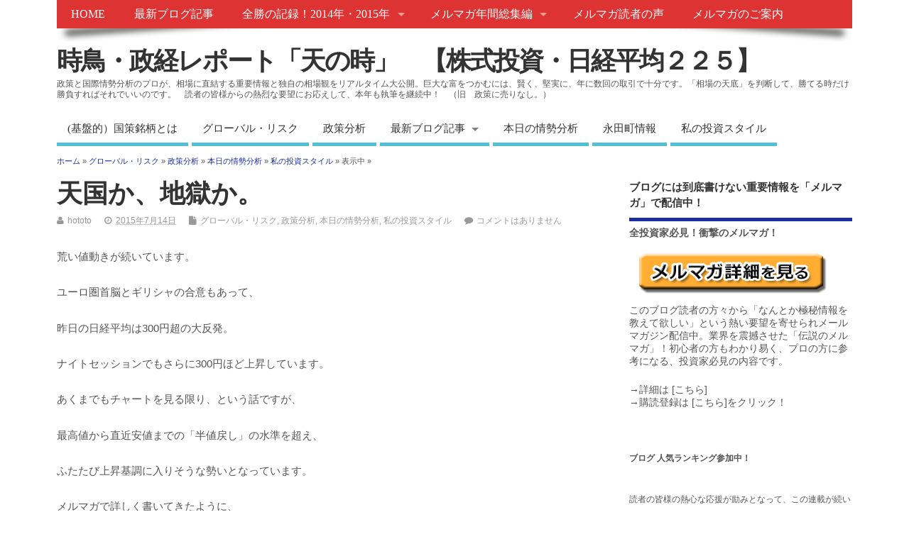

--- FILE ---
content_type: text/html; charset=UTF-8
request_url: https://divineoracle225.com/2140
body_size: 91388
content:
<!DOCTYPE html>
<!--[if lt IE 7 ]>	<html dir="ltr" lang="ja" prefix="og: https://ogp.me/ns#" class="no-js ie6"> <![endif]-->
<!--[if IE 7 ]>		<html dir="ltr" lang="ja" prefix="og: https://ogp.me/ns#" class="no-js ie7"> <![endif]-->
<!--[if IE 8 ]>		<html dir="ltr" lang="ja" prefix="og: https://ogp.me/ns#" class="no-js ie8"> <![endif]-->
<!--[if IE 9 ]>		<html dir="ltr" lang="ja" prefix="og: https://ogp.me/ns#" class="no-js ie9"> <![endif]-->
<!--[if (gt IE 9)|!(IE)]><!-->
<html dir="ltr" lang="ja" prefix="og: https://ogp.me/ns#" class="no-js"> <!--<![endif]-->
<head>
<meta charset="UTF-8" />


<meta name="viewport" content="width=device-width,initial-scale=1,maximum-scale=1,user-scalable=yes">
<meta name="HandheldFriendly" content="true">

<link rel="pingback" href="https://divineoracle225.com/wp/xmlrpc.php" />

<meta name="description" content="荒い値動きが続いています。 ユーロ圏首脳とギリシャの合意もあって、 昨日の日経平均は300円超の大反発。 ナイトセッションでもさらに300円ほど上昇しています。 あくまでもチャートを見る限り、という話ですが、 最高値から直近安値までの「半値" />
<title>天国か、地獄か。 - 時鳥・政経レポート「天の時」 【株式投資・日経平均２２５】</title>


		<!-- All in One SEO 4.6.2 - aioseo.com -->
		<meta name="description" content="荒い値動きが続いています。 ユーロ圏首脳とギリシャの合意もあって、 昨日の日経平均は300円超の大反発。 ナイ" />
		<meta name="robots" content="max-image-preview:large" />
		<link rel="canonical" href="https://divineoracle225.com/2140" />
		<meta name="generator" content="All in One SEO (AIOSEO) 4.6.2" />
		<meta property="og:locale" content="ja_JP" />
		<meta property="og:site_name" content="時鳥・政経レポート「天の時」　【株式投資・日経平均２２５】 - 政策と国際情勢分析のプロが、相場に直結する重要情報と独自の相場観をリアルタイム大公開。巨大な富をつかむには、賢く、堅実に、年に数回の取引で十分です。「相場の天底」を判断して、勝てる時だけ勝負すればそれでいいのです。　読者の皆様からの熱烈な要望にお応えして、本年も執筆を継続中！　（旧　政策に売りなし。）" />
		<meta property="og:type" content="article" />
		<meta property="og:title" content="天国か、地獄か。 - 時鳥・政経レポート「天の時」 【株式投資・日経平均２２５】" />
		<meta property="og:description" content="荒い値動きが続いています。 ユーロ圏首脳とギリシャの合意もあって、 昨日の日経平均は300円超の大反発。 ナイ" />
		<meta property="og:url" content="https://divineoracle225.com/2140" />
		<meta property="og:image" content="https://divineoracle225.com/wp/wp-content/uploads/2024/03/300x300.jpg" />
		<meta property="og:image:secure_url" content="https://divineoracle225.com/wp/wp-content/uploads/2024/03/300x300.jpg" />
		<meta property="og:image:width" content="180" />
		<meta property="og:image:height" content="180" />
		<meta property="article:published_time" content="2015-07-13T22:10:36+00:00" />
		<meta property="article:modified_time" content="2015-07-13T22:07:47+00:00" />
		<meta name="twitter:card" content="summary_large_image" />
		<meta name="twitter:site" content="@divineoracle225" />
		<meta name="twitter:title" content="天国か、地獄か。 - 時鳥・政経レポート「天の時」 【株式投資・日経平均２２５】" />
		<meta name="twitter:description" content="荒い値動きが続いています。 ユーロ圏首脳とギリシャの合意もあって、 昨日の日経平均は300円超の大反発。 ナイ" />
		<meta name="twitter:creator" content="@divineoracle225" />
		<meta name="twitter:image" content="https://divineoracle225.com/wp/wp-content/uploads/2024/03/300x300.jpg" />
		<script type="application/ld+json" class="aioseo-schema">
			{"@context":"https:\/\/schema.org","@graph":[{"@type":"BlogPosting","@id":"https:\/\/divineoracle225.com\/2140#blogposting","name":"\u5929\u56fd\u304b\u3001\u5730\u7344\u304b\u3002 - \u6642\u9ce5\u30fb\u653f\u7d4c\u30ec\u30dd\u30fc\u30c8\u300c\u5929\u306e\u6642\u300d \u3010\u682a\u5f0f\u6295\u8cc7\u30fb\u65e5\u7d4c\u5e73\u5747\uff12\uff12\uff15\u3011","headline":"\u5929\u56fd\u304b\u3001\u5730\u7344\u304b\u3002","author":{"@id":"https:\/\/divineoracle225.com\/author\/hototo#author"},"publisher":{"@id":"https:\/\/divineoracle225.com\/#person"},"image":{"@type":"ImageObject","url":"http:\/\/blogranking.fc2.com\/ranking_banner\/a_01.gif","@id":"https:\/\/divineoracle225.com\/2140\/#articleImage"},"datePublished":"2015-07-14T07:10:36+09:00","dateModified":"2015-07-14T07:07:47+09:00","inLanguage":"ja","mainEntityOfPage":{"@id":"https:\/\/divineoracle225.com\/2140#webpage"},"isPartOf":{"@id":"https:\/\/divineoracle225.com\/2140#webpage"},"articleSection":"\u30b0\u30ed\u30fc\u30d0\u30eb\u30fb\u30ea\u30b9\u30af, \u653f\u7b56\u5206\u6790, \u672c\u65e5\u306e\u60c5\u52e2\u5206\u6790, \u79c1\u306e\u6295\u8cc7\u30b9\u30bf\u30a4\u30eb"},{"@type":"BreadcrumbList","@id":"https:\/\/divineoracle225.com\/2140#breadcrumblist","itemListElement":[{"@type":"ListItem","@id":"https:\/\/divineoracle225.com\/#listItem","position":1,"name":"\u5bb6"}]},{"@type":"Person","@id":"https:\/\/divineoracle225.com\/#person","name":"hototo","image":{"@type":"ImageObject","@id":"https:\/\/divineoracle225.com\/2140#personImage","url":"https:\/\/secure.gravatar.com\/avatar\/15ac98ed1d4d3a56ab89efb5eece7ce8?s=96&d=mm&r=g","width":96,"height":96,"caption":"hototo"}},{"@type":"Person","@id":"https:\/\/divineoracle225.com\/author\/hototo#author","url":"https:\/\/divineoracle225.com\/author\/hototo","name":"hototo","image":{"@type":"ImageObject","@id":"https:\/\/divineoracle225.com\/2140#authorImage","url":"https:\/\/secure.gravatar.com\/avatar\/15ac98ed1d4d3a56ab89efb5eece7ce8?s=96&d=mm&r=g","width":96,"height":96,"caption":"hototo"}},{"@type":"WebPage","@id":"https:\/\/divineoracle225.com\/2140#webpage","url":"https:\/\/divineoracle225.com\/2140","name":"\u5929\u56fd\u304b\u3001\u5730\u7344\u304b\u3002 - \u6642\u9ce5\u30fb\u653f\u7d4c\u30ec\u30dd\u30fc\u30c8\u300c\u5929\u306e\u6642\u300d \u3010\u682a\u5f0f\u6295\u8cc7\u30fb\u65e5\u7d4c\u5e73\u5747\uff12\uff12\uff15\u3011","description":"\u8352\u3044\u5024\u52d5\u304d\u304c\u7d9a\u3044\u3066\u3044\u307e\u3059\u3002 \u30e6\u30fc\u30ed\u570f\u9996\u8133\u3068\u30ae\u30ea\u30b7\u30e3\u306e\u5408\u610f\u3082\u3042\u3063\u3066\u3001 \u6628\u65e5\u306e\u65e5\u7d4c\u5e73\u5747\u306f300\u5186\u8d85\u306e\u5927\u53cd\u767a\u3002 \u30ca\u30a4","inLanguage":"ja","isPartOf":{"@id":"https:\/\/divineoracle225.com\/#website"},"breadcrumb":{"@id":"https:\/\/divineoracle225.com\/2140#breadcrumblist"},"author":{"@id":"https:\/\/divineoracle225.com\/author\/hototo#author"},"creator":{"@id":"https:\/\/divineoracle225.com\/author\/hototo#author"},"datePublished":"2015-07-14T07:10:36+09:00","dateModified":"2015-07-14T07:07:47+09:00"},{"@type":"WebSite","@id":"https:\/\/divineoracle225.com\/#website","url":"https:\/\/divineoracle225.com\/","name":"\u6642\u9ce5\u30fb\u653f\u7d4c\u30ec\u30dd\u30fc\u30c8\u300c\u5929\u306e\u6642\u300d\u3000\u3010\u682a\u5f0f\u6295\u8cc7\u30fb\u65e5\u7d4c\u5e73\u5747\uff12\uff12\uff15\u3011","description":"\u653f\u7b56\u3068\u56fd\u969b\u60c5\u52e2\u5206\u6790\u306e\u30d7\u30ed\u304c\u3001\u76f8\u5834\u306b\u76f4\u7d50\u3059\u308b\u91cd\u8981\u60c5\u5831\u3068\u72ec\u81ea\u306e\u76f8\u5834\u89b3\u3092\u30ea\u30a2\u30eb\u30bf\u30a4\u30e0\u5927\u516c\u958b\u3002\u5de8\u5927\u306a\u5bcc\u3092\u3064\u304b\u3080\u306b\u306f\u3001\u8ce2\u304f\u3001\u5805\u5b9f\u306b\u3001\u5e74\u306b\u6570\u56de\u306e\u53d6\u5f15\u3067\u5341\u5206\u3067\u3059\u3002\u300c\u76f8\u5834\u306e\u5929\u5e95\u300d\u3092\u5224\u65ad\u3057\u3066\u3001\u52dd\u3066\u308b\u6642\u3060\u3051\u52dd\u8ca0\u3059\u308c\u3070\u305d\u308c\u3067\u3044\u3044\u306e\u3067\u3059\u3002\u3000\u8aad\u8005\u306e\u7686\u69d8\u304b\u3089\u306e\u71b1\u70c8\u306a\u8981\u671b\u306b\u304a\u5fdc\u3048\u3057\u3066\u3001\u672c\u5e74\u3082\u57f7\u7b46\u3092\u7d99\u7d9a\u4e2d\uff01\u3000\uff08\u65e7\u3000\u653f\u7b56\u306b\u58f2\u308a\u306a\u3057\u3002\uff09","inLanguage":"ja","publisher":{"@id":"https:\/\/divineoracle225.com\/#person"}}]}
		</script>
		<!-- All in One SEO -->

<link rel='dns-prefetch' href='//www.googletagmanager.com' />
<link rel="alternate" type="application/rss+xml" title="時鳥・政経レポート「天の時」　【株式投資・日経平均２２５】 &raquo; フィード" href="https://divineoracle225.com/feed" />
<link rel="alternate" type="application/rss+xml" title="時鳥・政経レポート「天の時」　【株式投資・日経平均２２５】 &raquo; コメントフィード" href="https://divineoracle225.com/comments/feed" />
<link rel="alternate" type="application/rss+xml" title="時鳥・政経レポート「天の時」　【株式投資・日経平均２２５】 &raquo; 天国か、地獄か。 のコメントのフィード" href="https://divineoracle225.com/2140/feed" />
<script type="text/javascript">
/* <![CDATA[ */
window._wpemojiSettings = {"baseUrl":"https:\/\/s.w.org\/images\/core\/emoji\/14.0.0\/72x72\/","ext":".png","svgUrl":"https:\/\/s.w.org\/images\/core\/emoji\/14.0.0\/svg\/","svgExt":".svg","source":{"concatemoji":"https:\/\/divineoracle225.com\/wp\/wp-includes\/js\/wp-emoji-release.min.js?ver=4395f67e3d898d40eb52dee332293358"}};
/*! This file is auto-generated */
!function(i,n){var o,s,e;function c(e){try{var t={supportTests:e,timestamp:(new Date).valueOf()};sessionStorage.setItem(o,JSON.stringify(t))}catch(e){}}function p(e,t,n){e.clearRect(0,0,e.canvas.width,e.canvas.height),e.fillText(t,0,0);var t=new Uint32Array(e.getImageData(0,0,e.canvas.width,e.canvas.height).data),r=(e.clearRect(0,0,e.canvas.width,e.canvas.height),e.fillText(n,0,0),new Uint32Array(e.getImageData(0,0,e.canvas.width,e.canvas.height).data));return t.every(function(e,t){return e===r[t]})}function u(e,t,n){switch(t){case"flag":return n(e,"\ud83c\udff3\ufe0f\u200d\u26a7\ufe0f","\ud83c\udff3\ufe0f\u200b\u26a7\ufe0f")?!1:!n(e,"\ud83c\uddfa\ud83c\uddf3","\ud83c\uddfa\u200b\ud83c\uddf3")&&!n(e,"\ud83c\udff4\udb40\udc67\udb40\udc62\udb40\udc65\udb40\udc6e\udb40\udc67\udb40\udc7f","\ud83c\udff4\u200b\udb40\udc67\u200b\udb40\udc62\u200b\udb40\udc65\u200b\udb40\udc6e\u200b\udb40\udc67\u200b\udb40\udc7f");case"emoji":return!n(e,"\ud83e\udef1\ud83c\udffb\u200d\ud83e\udef2\ud83c\udfff","\ud83e\udef1\ud83c\udffb\u200b\ud83e\udef2\ud83c\udfff")}return!1}function f(e,t,n){var r="undefined"!=typeof WorkerGlobalScope&&self instanceof WorkerGlobalScope?new OffscreenCanvas(300,150):i.createElement("canvas"),a=r.getContext("2d",{willReadFrequently:!0}),o=(a.textBaseline="top",a.font="600 32px Arial",{});return e.forEach(function(e){o[e]=t(a,e,n)}),o}function t(e){var t=i.createElement("script");t.src=e,t.defer=!0,i.head.appendChild(t)}"undefined"!=typeof Promise&&(o="wpEmojiSettingsSupports",s=["flag","emoji"],n.supports={everything:!0,everythingExceptFlag:!0},e=new Promise(function(e){i.addEventListener("DOMContentLoaded",e,{once:!0})}),new Promise(function(t){var n=function(){try{var e=JSON.parse(sessionStorage.getItem(o));if("object"==typeof e&&"number"==typeof e.timestamp&&(new Date).valueOf()<e.timestamp+604800&&"object"==typeof e.supportTests)return e.supportTests}catch(e){}return null}();if(!n){if("undefined"!=typeof Worker&&"undefined"!=typeof OffscreenCanvas&&"undefined"!=typeof URL&&URL.createObjectURL&&"undefined"!=typeof Blob)try{var e="postMessage("+f.toString()+"("+[JSON.stringify(s),u.toString(),p.toString()].join(",")+"));",r=new Blob([e],{type:"text/javascript"}),a=new Worker(URL.createObjectURL(r),{name:"wpTestEmojiSupports"});return void(a.onmessage=function(e){c(n=e.data),a.terminate(),t(n)})}catch(e){}c(n=f(s,u,p))}t(n)}).then(function(e){for(var t in e)n.supports[t]=e[t],n.supports.everything=n.supports.everything&&n.supports[t],"flag"!==t&&(n.supports.everythingExceptFlag=n.supports.everythingExceptFlag&&n.supports[t]);n.supports.everythingExceptFlag=n.supports.everythingExceptFlag&&!n.supports.flag,n.DOMReady=!1,n.readyCallback=function(){n.DOMReady=!0}}).then(function(){return e}).then(function(){var e;n.supports.everything||(n.readyCallback(),(e=n.source||{}).concatemoji?t(e.concatemoji):e.wpemoji&&e.twemoji&&(t(e.twemoji),t(e.wpemoji)))}))}((window,document),window._wpemojiSettings);
/* ]]> */
</script>
<style id='wp-emoji-styles-inline-css' type='text/css'>

	img.wp-smiley, img.emoji {
		display: inline !important;
		border: none !important;
		box-shadow: none !important;
		height: 1em !important;
		width: 1em !important;
		margin: 0 0.07em !important;
		vertical-align: -0.1em !important;
		background: none !important;
		padding: 0 !important;
	}
</style>
<link rel='stylesheet' id='wp-block-library-css' href='https://divineoracle225.com/wp/wp-includes/css/dist/block-library/style.min.css?ver=4395f67e3d898d40eb52dee332293358' type='text/css' media='all' />
<style id='classic-theme-styles-inline-css' type='text/css'>
/*! This file is auto-generated */
.wp-block-button__link{color:#fff;background-color:#32373c;border-radius:9999px;box-shadow:none;text-decoration:none;padding:calc(.667em + 2px) calc(1.333em + 2px);font-size:1.125em}.wp-block-file__button{background:#32373c;color:#fff;text-decoration:none}
</style>
<style id='global-styles-inline-css' type='text/css'>
body{--wp--preset--color--black: #000000;--wp--preset--color--cyan-bluish-gray: #abb8c3;--wp--preset--color--white: #ffffff;--wp--preset--color--pale-pink: #f78da7;--wp--preset--color--vivid-red: #cf2e2e;--wp--preset--color--luminous-vivid-orange: #ff6900;--wp--preset--color--luminous-vivid-amber: #fcb900;--wp--preset--color--light-green-cyan: #7bdcb5;--wp--preset--color--vivid-green-cyan: #00d084;--wp--preset--color--pale-cyan-blue: #8ed1fc;--wp--preset--color--vivid-cyan-blue: #0693e3;--wp--preset--color--vivid-purple: #9b51e0;--wp--preset--gradient--vivid-cyan-blue-to-vivid-purple: linear-gradient(135deg,rgba(6,147,227,1) 0%,rgb(155,81,224) 100%);--wp--preset--gradient--light-green-cyan-to-vivid-green-cyan: linear-gradient(135deg,rgb(122,220,180) 0%,rgb(0,208,130) 100%);--wp--preset--gradient--luminous-vivid-amber-to-luminous-vivid-orange: linear-gradient(135deg,rgba(252,185,0,1) 0%,rgba(255,105,0,1) 100%);--wp--preset--gradient--luminous-vivid-orange-to-vivid-red: linear-gradient(135deg,rgba(255,105,0,1) 0%,rgb(207,46,46) 100%);--wp--preset--gradient--very-light-gray-to-cyan-bluish-gray: linear-gradient(135deg,rgb(238,238,238) 0%,rgb(169,184,195) 100%);--wp--preset--gradient--cool-to-warm-spectrum: linear-gradient(135deg,rgb(74,234,220) 0%,rgb(151,120,209) 20%,rgb(207,42,186) 40%,rgb(238,44,130) 60%,rgb(251,105,98) 80%,rgb(254,248,76) 100%);--wp--preset--gradient--blush-light-purple: linear-gradient(135deg,rgb(255,206,236) 0%,rgb(152,150,240) 100%);--wp--preset--gradient--blush-bordeaux: linear-gradient(135deg,rgb(254,205,165) 0%,rgb(254,45,45) 50%,rgb(107,0,62) 100%);--wp--preset--gradient--luminous-dusk: linear-gradient(135deg,rgb(255,203,112) 0%,rgb(199,81,192) 50%,rgb(65,88,208) 100%);--wp--preset--gradient--pale-ocean: linear-gradient(135deg,rgb(255,245,203) 0%,rgb(182,227,212) 50%,rgb(51,167,181) 100%);--wp--preset--gradient--electric-grass: linear-gradient(135deg,rgb(202,248,128) 0%,rgb(113,206,126) 100%);--wp--preset--gradient--midnight: linear-gradient(135deg,rgb(2,3,129) 0%,rgb(40,116,252) 100%);--wp--preset--font-size--small: 13px;--wp--preset--font-size--medium: 20px;--wp--preset--font-size--large: 36px;--wp--preset--font-size--x-large: 42px;--wp--preset--spacing--20: 0.44rem;--wp--preset--spacing--30: 0.67rem;--wp--preset--spacing--40: 1rem;--wp--preset--spacing--50: 1.5rem;--wp--preset--spacing--60: 2.25rem;--wp--preset--spacing--70: 3.38rem;--wp--preset--spacing--80: 5.06rem;--wp--preset--shadow--natural: 6px 6px 9px rgba(0, 0, 0, 0.2);--wp--preset--shadow--deep: 12px 12px 50px rgba(0, 0, 0, 0.4);--wp--preset--shadow--sharp: 6px 6px 0px rgba(0, 0, 0, 0.2);--wp--preset--shadow--outlined: 6px 6px 0px -3px rgba(255, 255, 255, 1), 6px 6px rgba(0, 0, 0, 1);--wp--preset--shadow--crisp: 6px 6px 0px rgba(0, 0, 0, 1);}:where(.is-layout-flex){gap: 0.5em;}:where(.is-layout-grid){gap: 0.5em;}body .is-layout-flow > .alignleft{float: left;margin-inline-start: 0;margin-inline-end: 2em;}body .is-layout-flow > .alignright{float: right;margin-inline-start: 2em;margin-inline-end: 0;}body .is-layout-flow > .aligncenter{margin-left: auto !important;margin-right: auto !important;}body .is-layout-constrained > .alignleft{float: left;margin-inline-start: 0;margin-inline-end: 2em;}body .is-layout-constrained > .alignright{float: right;margin-inline-start: 2em;margin-inline-end: 0;}body .is-layout-constrained > .aligncenter{margin-left: auto !important;margin-right: auto !important;}body .is-layout-constrained > :where(:not(.alignleft):not(.alignright):not(.alignfull)){max-width: var(--wp--style--global--content-size);margin-left: auto !important;margin-right: auto !important;}body .is-layout-constrained > .alignwide{max-width: var(--wp--style--global--wide-size);}body .is-layout-flex{display: flex;}body .is-layout-flex{flex-wrap: wrap;align-items: center;}body .is-layout-flex > *{margin: 0;}body .is-layout-grid{display: grid;}body .is-layout-grid > *{margin: 0;}:where(.wp-block-columns.is-layout-flex){gap: 2em;}:where(.wp-block-columns.is-layout-grid){gap: 2em;}:where(.wp-block-post-template.is-layout-flex){gap: 1.25em;}:where(.wp-block-post-template.is-layout-grid){gap: 1.25em;}.has-black-color{color: var(--wp--preset--color--black) !important;}.has-cyan-bluish-gray-color{color: var(--wp--preset--color--cyan-bluish-gray) !important;}.has-white-color{color: var(--wp--preset--color--white) !important;}.has-pale-pink-color{color: var(--wp--preset--color--pale-pink) !important;}.has-vivid-red-color{color: var(--wp--preset--color--vivid-red) !important;}.has-luminous-vivid-orange-color{color: var(--wp--preset--color--luminous-vivid-orange) !important;}.has-luminous-vivid-amber-color{color: var(--wp--preset--color--luminous-vivid-amber) !important;}.has-light-green-cyan-color{color: var(--wp--preset--color--light-green-cyan) !important;}.has-vivid-green-cyan-color{color: var(--wp--preset--color--vivid-green-cyan) !important;}.has-pale-cyan-blue-color{color: var(--wp--preset--color--pale-cyan-blue) !important;}.has-vivid-cyan-blue-color{color: var(--wp--preset--color--vivid-cyan-blue) !important;}.has-vivid-purple-color{color: var(--wp--preset--color--vivid-purple) !important;}.has-black-background-color{background-color: var(--wp--preset--color--black) !important;}.has-cyan-bluish-gray-background-color{background-color: var(--wp--preset--color--cyan-bluish-gray) !important;}.has-white-background-color{background-color: var(--wp--preset--color--white) !important;}.has-pale-pink-background-color{background-color: var(--wp--preset--color--pale-pink) !important;}.has-vivid-red-background-color{background-color: var(--wp--preset--color--vivid-red) !important;}.has-luminous-vivid-orange-background-color{background-color: var(--wp--preset--color--luminous-vivid-orange) !important;}.has-luminous-vivid-amber-background-color{background-color: var(--wp--preset--color--luminous-vivid-amber) !important;}.has-light-green-cyan-background-color{background-color: var(--wp--preset--color--light-green-cyan) !important;}.has-vivid-green-cyan-background-color{background-color: var(--wp--preset--color--vivid-green-cyan) !important;}.has-pale-cyan-blue-background-color{background-color: var(--wp--preset--color--pale-cyan-blue) !important;}.has-vivid-cyan-blue-background-color{background-color: var(--wp--preset--color--vivid-cyan-blue) !important;}.has-vivid-purple-background-color{background-color: var(--wp--preset--color--vivid-purple) !important;}.has-black-border-color{border-color: var(--wp--preset--color--black) !important;}.has-cyan-bluish-gray-border-color{border-color: var(--wp--preset--color--cyan-bluish-gray) !important;}.has-white-border-color{border-color: var(--wp--preset--color--white) !important;}.has-pale-pink-border-color{border-color: var(--wp--preset--color--pale-pink) !important;}.has-vivid-red-border-color{border-color: var(--wp--preset--color--vivid-red) !important;}.has-luminous-vivid-orange-border-color{border-color: var(--wp--preset--color--luminous-vivid-orange) !important;}.has-luminous-vivid-amber-border-color{border-color: var(--wp--preset--color--luminous-vivid-amber) !important;}.has-light-green-cyan-border-color{border-color: var(--wp--preset--color--light-green-cyan) !important;}.has-vivid-green-cyan-border-color{border-color: var(--wp--preset--color--vivid-green-cyan) !important;}.has-pale-cyan-blue-border-color{border-color: var(--wp--preset--color--pale-cyan-blue) !important;}.has-vivid-cyan-blue-border-color{border-color: var(--wp--preset--color--vivid-cyan-blue) !important;}.has-vivid-purple-border-color{border-color: var(--wp--preset--color--vivid-purple) !important;}.has-vivid-cyan-blue-to-vivid-purple-gradient-background{background: var(--wp--preset--gradient--vivid-cyan-blue-to-vivid-purple) !important;}.has-light-green-cyan-to-vivid-green-cyan-gradient-background{background: var(--wp--preset--gradient--light-green-cyan-to-vivid-green-cyan) !important;}.has-luminous-vivid-amber-to-luminous-vivid-orange-gradient-background{background: var(--wp--preset--gradient--luminous-vivid-amber-to-luminous-vivid-orange) !important;}.has-luminous-vivid-orange-to-vivid-red-gradient-background{background: var(--wp--preset--gradient--luminous-vivid-orange-to-vivid-red) !important;}.has-very-light-gray-to-cyan-bluish-gray-gradient-background{background: var(--wp--preset--gradient--very-light-gray-to-cyan-bluish-gray) !important;}.has-cool-to-warm-spectrum-gradient-background{background: var(--wp--preset--gradient--cool-to-warm-spectrum) !important;}.has-blush-light-purple-gradient-background{background: var(--wp--preset--gradient--blush-light-purple) !important;}.has-blush-bordeaux-gradient-background{background: var(--wp--preset--gradient--blush-bordeaux) !important;}.has-luminous-dusk-gradient-background{background: var(--wp--preset--gradient--luminous-dusk) !important;}.has-pale-ocean-gradient-background{background: var(--wp--preset--gradient--pale-ocean) !important;}.has-electric-grass-gradient-background{background: var(--wp--preset--gradient--electric-grass) !important;}.has-midnight-gradient-background{background: var(--wp--preset--gradient--midnight) !important;}.has-small-font-size{font-size: var(--wp--preset--font-size--small) !important;}.has-medium-font-size{font-size: var(--wp--preset--font-size--medium) !important;}.has-large-font-size{font-size: var(--wp--preset--font-size--large) !important;}.has-x-large-font-size{font-size: var(--wp--preset--font-size--x-large) !important;}
.wp-block-navigation a:where(:not(.wp-element-button)){color: inherit;}
:where(.wp-block-post-template.is-layout-flex){gap: 1.25em;}:where(.wp-block-post-template.is-layout-grid){gap: 1.25em;}
:where(.wp-block-columns.is-layout-flex){gap: 2em;}:where(.wp-block-columns.is-layout-grid){gap: 2em;}
.wp-block-pullquote{font-size: 1.5em;line-height: 1.6;}
</style>
<link rel='stylesheet' id='parent-style-css' href='https://divineoracle225.com/wp/wp-content/themes/mesocolumn/style.css?ver=1.6.5.1' type='text/css' media='all' />
<link rel='stylesheet' id='style-responsive-css' href='https://divineoracle225.com/wp/wp-content/themes/mesocolumn/responsive.css?ver=1.6.5.1' type='text/css' media='all' />
<link rel='stylesheet' id='superfish-css' href='https://divineoracle225.com/wp/wp-content/themes/mesocolumn/lib/scripts/superfish-menu/css/superfish.css?ver=1.6.5.1' type='text/css' media='all' />
<link rel='stylesheet' id='tabber-css' href='https://divineoracle225.com/wp/wp-content/themes/mesocolumn/lib/scripts/tabber/tabber.css?ver=1.6.5.1' type='text/css' media='all' />
<link rel='stylesheet' id='font-awesome-cdn-css' href='https://divineoracle225.com/wp/wp-content/themes/mesocolumn/lib/scripts/font-awesome/css/font-awesome.css?ver=1.6.5.1' type='text/css' media='all' />
<link rel='stylesheet' id='amazonjs-css' href='https://divineoracle225.com/wp/wp-content/plugins/amazonjs/css/amazonjs.css?ver=0.10' type='text/css' media='all' />
<script type="text/javascript" src="https://divineoracle225.com/wp/wp-includes/js/jquery/jquery.min.js?ver=3.7.1" id="jquery-core-js"></script>
<script type="text/javascript" src="https://divineoracle225.com/wp/wp-includes/js/jquery/jquery-migrate.min.js?ver=3.4.1" id="jquery-migrate-js"></script>

<!-- Site Kit によって追加された Google タグ（gtag.js）スニペット -->

<!-- Google アナリティクス スニペット (Site Kit が追加) -->
<script type="text/javascript" src="https://www.googletagmanager.com/gtag/js?id=GT-PJ7S72CK" id="google_gtagjs-js" async></script>
<script type="text/javascript" id="google_gtagjs-js-after">
/* <![CDATA[ */
window.dataLayer = window.dataLayer || [];function gtag(){dataLayer.push(arguments);}
gtag("set","linker",{"domains":["divineoracle225.com"]});
gtag("js", new Date());
gtag("set", "developer_id.dZTNiMT", true);
gtag("config", "GT-PJ7S72CK");
/* ]]> */
</script>

<!-- Site Kit によって追加された終了 Google タグ（gtag.js）スニペット -->
<link rel="https://api.w.org/" href="https://divineoracle225.com/wp-json/" /><link rel="alternate" type="application/json" href="https://divineoracle225.com/wp-json/wp/v2/posts/2140" /><link rel="EditURI" type="application/rsd+xml" title="RSD" href="https://divineoracle225.com/wp/xmlrpc.php?rsd" />
<link rel="alternate" type="application/json+oembed" href="https://divineoracle225.com/wp-json/oembed/1.0/embed?url=https%3A%2F%2Fdivineoracle225.com%2F2140" />
<link rel="alternate" type="text/xml+oembed" href="https://divineoracle225.com/wp-json/oembed/1.0/embed?url=https%3A%2F%2Fdivineoracle225.com%2F2140&#038;format=xml" />
<meta name="cdp-version" content="1.4.6" /><meta name="generator" content="Site Kit by Google 1.138.0" /><style type="text/css" media="all">
#main-navigation li.tn_cat_color_4 a {border-bottom: 5px solid #1e73be;}#main-navigation ul.sf-menu li.tn_cat_color_4:hover {background-color: #1e73be;}#main-navigation li.tn_cat_color_4.current-menu-item a {background-color: #1e73be;color:white;}#main-navigation li.tn_cat_color_4.current-menu-item a span.menu-decsription {color:white;}ul.sub_tn_cat_color_4 li a {color: #1e73be;}#main-navigation .sf-menu li a:hover {color: #fff !important;}#custom #main-navigation .sf-menu li.tn_cat_color_4 a:hover {color: #fff !important;background-color: #1e73be;}aside.home-feat-cat h4.homefeattitle.feat_tn_cat_color_4 {border-bottom: 5px solid #1e73be;}h2.header-title.feat_tn_cat_color_4 {background-color: #1e73be;padding: 1% 2%;width:95%;color: white;}#custom .archive_tn_cat_color_4 h1.post-title a,#custom .archive_tn_cat_color_4 h2.post-title a {color: #1e73be !important;}aside.home-feat-cat.post_tn_cat_color_4 .widget a, aside.home-feat-cat.post_tn_cat_color_4 article a {color: #1e73be;}#custom #post-entry.archive_tn_cat_color_4 article .post-meta a:hover {color: #1e73be !important;}#main-navigation .sf-menu li.tn_cat_color_4 ul  {background-color: #1e73be;background-image: none;}#main-navigation .sf-menu li.tn_cat_color_4 ul li a:hover  {background-color:#00408b;background-image: none;}#main-navigation li.tn_cat_color_14 a {border-bottom: 5px solid #dd3333;}#main-navigation ul.sf-menu li.tn_cat_color_14:hover {background-color: #dd3333;}#main-navigation li.tn_cat_color_14.current-menu-item a {background-color: #dd3333;color:white;}#main-navigation li.tn_cat_color_14.current-menu-item a span.menu-decsription {color:white;}ul.sub_tn_cat_color_14 li a {color: #dd3333;}#main-navigation .sf-menu li a:hover {color: #fff !important;}#custom #main-navigation .sf-menu li.tn_cat_color_14 a:hover {color: #fff !important;background-color: #dd3333;}aside.home-feat-cat h4.homefeattitle.feat_tn_cat_color_14 {border-bottom: 5px solid #dd3333;}h2.header-title.feat_tn_cat_color_14 {background-color: #dd3333;padding: 1% 2%;width:95%;color: white;}#custom .archive_tn_cat_color_14 h1.post-title a,#custom .archive_tn_cat_color_14 h2.post-title a {color: #dd3333 !important;}aside.home-feat-cat.post_tn_cat_color_14 .widget a, aside.home-feat-cat.post_tn_cat_color_14 article a {color: #dd3333;}#custom #post-entry.archive_tn_cat_color_14 article .post-meta a:hover {color: #dd3333 !important;}#main-navigation .sf-menu li.tn_cat_color_14 ul  {background-color: #dd3333;background-image: none;}#main-navigation .sf-menu li.tn_cat_color_14 ul li a:hover  {background-color:#aa0000;background-image: none;}#main-navigation li.tn_cat_color_2 a {border-bottom: 5px solid #dd9933;}#main-navigation ul.sf-menu li.tn_cat_color_2:hover {background-color: #dd9933;}#main-navigation li.tn_cat_color_2.current-menu-item a {background-color: #dd9933;color:white;}#main-navigation li.tn_cat_color_2.current-menu-item a span.menu-decsription {color:white;}ul.sub_tn_cat_color_2 li a {color: #dd9933;}#main-navigation .sf-menu li a:hover {color: #fff !important;}#custom #main-navigation .sf-menu li.tn_cat_color_2 a:hover {color: #fff !important;background-color: #dd9933;}aside.home-feat-cat h4.homefeattitle.feat_tn_cat_color_2 {border-bottom: 5px solid #dd9933;}h2.header-title.feat_tn_cat_color_2 {background-color: #dd9933;padding: 1% 2%;width:95%;color: white;}#custom .archive_tn_cat_color_2 h1.post-title a,#custom .archive_tn_cat_color_2 h2.post-title a {color: #dd9933 !important;}aside.home-feat-cat.post_tn_cat_color_2 .widget a, aside.home-feat-cat.post_tn_cat_color_2 article a {color: #dd9933;}#custom #post-entry.archive_tn_cat_color_2 article .post-meta a:hover {color: #dd9933 !important;}#main-navigation .sf-menu li.tn_cat_color_2 ul  {background-color: #dd9933;background-image: none;}#main-navigation .sf-menu li.tn_cat_color_2 ul li a:hover  {background-color:#aa6600;background-image: none;}#main-navigation li.tn_cat_color_13 a {border-bottom: 5px solid #461ec9;}#main-navigation ul.sf-menu li.tn_cat_color_13:hover {background-color: #461ec9;}#main-navigation li.tn_cat_color_13.current-menu-item a {background-color: #461ec9;color:white;}#main-navigation li.tn_cat_color_13.current-menu-item a span.menu-decsription {color:white;}ul.sub_tn_cat_color_13 li a {color: #461ec9;}#main-navigation .sf-menu li a:hover {color: #fff !important;}#custom #main-navigation .sf-menu li.tn_cat_color_13 a:hover {color: #fff !important;background-color: #461ec9;}aside.home-feat-cat h4.homefeattitle.feat_tn_cat_color_13 {border-bottom: 5px solid #461ec9;}h2.header-title.feat_tn_cat_color_13 {background-color: #461ec9;padding: 1% 2%;width:95%;color: white;}#custom .archive_tn_cat_color_13 h1.post-title a,#custom .archive_tn_cat_color_13 h2.post-title a {color: #461ec9 !important;}aside.home-feat-cat.post_tn_cat_color_13 .widget a, aside.home-feat-cat.post_tn_cat_color_13 article a {color: #461ec9;}#custom #post-entry.archive_tn_cat_color_13 article .post-meta a:hover {color: #461ec9 !important;}#main-navigation .sf-menu li.tn_cat_color_13 ul  {background-color: #461ec9;background-image: none;}#main-navigation .sf-menu li.tn_cat_color_13 ul li a:hover  {background-color:#130096;background-image: none;}</style>
<style type="text/css" media="all">
</style>
<link rel="icon" href="https://divineoracle225.com/wp/wp-content/uploads/2014/04/cropped-Hototogisu.jpg" type="images/x-icon" /><style type="text/css">.recentcomments a{display:inline !important;padding:0 !important;margin:0 !important;}</style><style type="text/css">.broken_link, a.broken_link {
	text-decoration: line-through;
}</style><link rel="icon" href="https://divineoracle225.com/wp/wp-content/uploads/2014/04/cropped-Hototogisu-32x32.jpg" sizes="32x32" />
<link rel="icon" href="https://divineoracle225.com/wp/wp-content/uploads/2014/04/cropped-Hototogisu-192x192.jpg" sizes="192x192" />
<link rel="apple-touch-icon" href="https://divineoracle225.com/wp/wp-content/uploads/2014/04/cropped-Hototogisu-180x180.jpg" />
<meta name="msapplication-TileImage" content="https://divineoracle225.com/wp/wp-content/uploads/2014/04/cropped-Hototogisu-270x270.jpg" />
<style type="text/css" media="all">
body {font-family:Helvetica;font-weight:normal;}
#siteinfo div,h1,h2,h3,h4,h5,h6,.header-title,#main-navigation, #featured #featured-title, #cf .tinput, #wp-calendar caption,.flex-caption h1,#portfolio-filter li,.nivo-caption a.read-more,.form-submit #submit,.fbottom,ol.commentlist li div.comment-post-meta, .home-post span.post-category a,ul.tabbernav li a {font-family:  Helvetica; font-weight: bold; }
#main-navigation, .sf-menu li a {font-family: Helvetica Neue; font-weight:normal; }
#top-navigation {background-color: #dd3333;}#top-navigation .sf-menu li a:hover,#top-navigation .sf-menu li:hover,#top-navigation .sf-menu ul {background-color: #c31919;}#top-navigation .sf-menu ul li a:hover {background-color: #aa0000;background-image: none;}#mobile-nav .mobile-open a {background: #dd3333 none;}#mobile-nav ul li a {background: #c31919 none;}#mobile-nav ul li a:hover {background:#aa0000 none;}#custom #right-sidebar ul.tabbernav { background: #1a2ea3 !important; }
h2.header-title { background: #1a2ea3; }
#right-sidebar ul.tabbernav li.tabberactive a,#right-sidebar ul.tabbernav li.tabberactive a:hover { color:#fff !important; background-color: #000070 !important; }
#right-sidebar ul.tabbernav li a:hover, #custom h2.inblog {color: #FFF !important;background-color: #001489 !important;}
#breadcrumbs a {color:#1a2ea3;}
#breadcrumbs a:hover {color:#000070;}
#content .item-title a,h2.post-title a, h1.post-title a, article.post .post-meta a:hover, #custom .product-with-desc ul.products li h1.post-title a:hover, #custom .twitterbox span a, #custom h3.widget-title a, #custom .ftop div.textwidget a, #custom .ftop a:hover, #custom .ftop .widget_my_theme_twitter_widget a, #content .activity-header a, #content .activity-inner a, #content .item-list-tabs a {
color: #1a2ea3 !important;}
#custom #post-entry h1.post-title a:hover,#custom #post-entry h2.post-title a:hover {color: #222;}
#woo-container p.price,.wp-pagenavi a, #woo-container span.price, #custom ul.product_list_widget li span.amount,span.pricebox, #custom .product-with-desc ul.products li .post-product-right span.price, .js_widget_product_price,#jigo-single-product p.price   {background-color: #475bd0; color:#fff;}
.wp-pagenavi .current, .wp-pagenavi a:hover{background: none repeat scroll 0 0 #001489;}
#post-navigator .wp-pagenavi a,#post-navigator .wp-pagenavi a:hover {background: none repeat scroll 0 0 #000056;}
#post-navigator .wp-pagenavi .current {background: none repeat scroll 0 0 #000023;}
#content a.activity-time-since {color: #888 !important;}
#content .item-list-tabs span  {background-color: #3347bc !important;}
#custom .widget a:hover, #custom h3.widget-title a:hover, #custom .ftop div.textwidget a:hover, #custom .ftop a:hover, #custom .ftop .widget_my_theme_twitter_widget a:hover {color: #000070 !important;}
#custom h3.widget-title {border-bottom: 5px solid #1a2ea3;}
#right-sidebar .search-form .search-submit,#searchform input[type="submit"], #searchform input[type="button"],#custom .bp-searchform #search-submit {background-color: #1a2ea3;border:1px solid #1a2ea3;}
#post-entry .post-content a, #author-bio a, #post-related a, #commentpost .fn a, ol.pinglist a, #post-navigator-single a,#commentpost #rssfeed a, #commentpost .comment_text a, #commentpost p a, .product_meta a, a.show_review_form, #custom .twitterbox li a  {color: #1a2ea3;}
.pagination-links a.page-numbers, #custom #woo-container nav.woocommerce-pagination a.page-numbers {background-color: #1a2ea3;color:#fff !important;}
.pagination-links .page-numbers, #custom #woo-container nav.woocommerce-pagination span.page-numbers.current {background-color: #000070;color:#fff !important;}
#custom footer.footer-bottom, #custom footer.footer-bottom .fbottom {background-color:#b52929;color:#fff !important;}
@media only screen and (min-width:768px) {
#post-entry article.post-style-magazine {width:48%;float:left;height:450px;}
#post-entry article.feat-thumbnail.post-style-magazine {height:200px;}
#post-entry article.post-style-magazine.alt-post {margin-right:4%;}
#post-entry article.post-style-magazine .post-right {margin:0;}
#post-entry article.post-style-magazine .post-right h2,
#post-entry article.post-style-magazine .post-right .post-meta,
#post-entry article.post-style-magazine .post-right .post-content {float:none;width:auto;}
#post-entry article.post-style-magazine.feat-thumbnail div.post-thumb {margin: 0 15px 8px 0;}
#post-entry article.post-style-magazine:last-of-type {border-bottom:1px solid #ddd;}
#post-entry article.post-style-magazine.feat-medium div.post-thumb,#post-entry article.post-style-magazine.feat-large div.post-thumb {width:100%;max-height:200px;float:left;margin:0 0 12px;}
#post-entry article.post-style-magazine.feat-medium div.post-thumb img,#post-entry article.post-style-magazine.feat-large div.post-thumb img {width:100%;height:auto;}
}
#custom #siteinfo a {color: # !important;text-decoration: none;}
#custom #siteinfo p#site-description {color: # !important;text-decoration: none;}
#post-entry div.post-thumb.size-thumbnail {float:left;width:150px;}
#post-entry article .post-right {margin:0 0 0 170px;}
</style>

</head>

<body data-rsssl=1 class="post-template-default single single-post postid-2140 single-format-standard chrome" id="custom">

<div class="product-with-desc secbody">

<div id="wrapper">

<div id="wrapper-main">

<div id="bodywrap" class="innerwrap">

<div id="bodycontent">

<div id="container">

<nav class="top-nav iegradient effect-1" id="top-navigation">
<div class="innerwrap">
<ul id="menu-%e3%83%a1%e3%83%8b%e3%83%a5%e3%83%bc" class="sf-menu"><li id='menu-item-5703'  class="menu-item menu-item-type-custom menu-item-object-custom menu-item-home no_desc   "><a  href="https://divineoracle225.com">HOME</a></li>
<li id='menu-item-3538'  class="menu-item menu-item-type-taxonomy menu-item-object-category no_desc  tn_cat_color_13 "><a  href="https://divineoracle225.com/category/blog">最新ブログ記事</a></li>
<li id='menu-item-27'  class="menu-item menu-item-type-post_type menu-item-object-page menu-item-has-children no_desc   "><a  href="https://divineoracle225.com/win.html">全勝の記録！2014年・2015年</a>
<ul class="sub-menu">
<li id='menu-item-26'  class="menu-item menu-item-type-post_type menu-item-object-page no_desc   "><a  href="https://divineoracle225.com/concept.html">時鳥の考え方</a></li>
</ul>
</li>
<li id='menu-item-3930'  class="menu-item menu-item-type-post_type menu-item-object-page menu-item-has-children no_desc   "><a  href="https://divineoracle225.com/yearly.html">メルマガ年間総集編</a>
<ul class="sub-menu">
<li id='menu-item-3506'  class="menu-item menu-item-type-custom menu-item-object-custom no_desc   "><a  href="https://divineoracle225.com/tennotoki/nenkan.html">メルマガ年間総集編</a></li>
<li id='menu-item-5709'  class="menu-item menu-item-type-post_type menu-item-object-page menu-item-has-children no_desc   "><a  href="https://divineoracle225.com/yearly/2017mailmagazine.html">2017 メルマガ総集編</a>
	<ul class="sub-menu">
<li id='menu-item-5712'  class="menu-item menu-item-type-post_type menu-item-object-page no_desc   "><a  href="https://divineoracle225.com/page-394/2017mail.html">2017 総集編 読者の声</a></li>
	</ul>
</li>
<li id='menu-item-3929'  class="menu-item menu-item-type-post_type menu-item-object-page menu-item-has-children no_desc   "><a  href="https://divineoracle225.com/yearly/2016mailmagazine.html">2016 メルマガ総集編</a>
	<ul class="sub-menu">
<li id='menu-item-5722'  class="menu-item menu-item-type-post_type menu-item-object-page no_desc   "><a  href="https://divineoracle225.com/page-394/2016-%e7%b7%8f%e9%9b%86%e7%b7%a8-%e8%aa%ad%e8%80%85%e3%81%ae%e5%a3%b0.html">2016  総集編 読者の声</a></li>
	</ul>
</li>
<li id='menu-item-3928'  class="menu-item menu-item-type-post_type menu-item-object-page menu-item-has-children no_desc   "><a  href="https://divineoracle225.com/yearly/2015mailmagazine.html">2015 メルマガ総集編</a>
	<ul class="sub-menu">
<li id='menu-item-5723'  class="menu-item menu-item-type-post_type menu-item-object-page no_desc   "><a  href="https://divineoracle225.com/page-394/2015-%e7%b7%8f%e9%9b%86%e7%b7%a8-%e8%aa%ad%e8%80%85%e3%81%ae%e5%a3%b0.html">2015 総集編 読者の声</a></li>
	</ul>
</li>
<li id='menu-item-3927'  class="menu-item menu-item-type-post_type menu-item-object-page menu-item-has-children no_desc   "><a  href="https://divineoracle225.com/yearly/2014mailmagazine.html">2014 メルマガ総集編</a>
	<ul class="sub-menu">
<li id='menu-item-5724'  class="menu-item menu-item-type-post_type menu-item-object-page no_desc   "><a  href="https://divineoracle225.com/page-394/2014-%e7%b7%8f%e9%9b%86%e7%b7%a8-%e8%aa%ad%e8%80%85%e3%81%ae%e5%a3%b0.html">2014 総集編 読者の声</a></li>
	</ul>
</li>
</ul>
</li>
<li id='menu-item-5728'  class="menu-item menu-item-type-post_type menu-item-object-page no_desc   "><a  href="https://divineoracle225.com/mail.html">メルマガ読者の声</a></li>
<li id='menu-item-5686'  class="menu-item menu-item-type-post_type menu-item-object-page no_desc   "><a  href="https://divineoracle225.com/mailmagazine.html">メルマガのご案内</a></li>
</ul><div id="mobile-nav"><div class="mobile-open"><a class="mobile-open-click" href="#"><i class="fa fa-bars"></i>トップメニュー</a></div><ul id="mobile-menu-wrap"><li><a href='https://divineoracle225.com'>HOME</a>
<li><a href='https://divineoracle225.com/category/blog'>最新ブログ記事</a>
<li><a href='https://divineoracle225.com/win.html'>全勝の記録！2014年・2015年</a>

	<li><a href='https://divineoracle225.com/concept.html'>&nbsp;&nbsp;<i class='fa fa-minus'></i>時鳥の考え方</a>


<li><a href='https://divineoracle225.com/yearly.html'>メルマガ年間総集編</a>

	<li><a href='https://divineoracle225.com/tennotoki/nenkan.html'>&nbsp;&nbsp;<i class='fa fa-minus'></i>メルマガ年間総集編</a>
	<li><a href='https://divineoracle225.com/yearly/2017mailmagazine.html'>&nbsp;&nbsp;<i class='fa fa-minus'></i>2017 メルマガ総集編</a>
	
		<li><a href='https://divineoracle225.com/page-394/2017mail.html'>&nbsp;&nbsp;&nbsp;&nbsp;&nbsp;&nbsp;&nbsp;<i class='fa fa-angle-double-right'></i>2017 総集編 読者の声</a>
	

	<li><a href='https://divineoracle225.com/yearly/2016mailmagazine.html'>&nbsp;&nbsp;<i class='fa fa-minus'></i>2016 メルマガ総集編</a>
	
		<li><a href='https://divineoracle225.com/page-394/2016-%e7%b7%8f%e9%9b%86%e7%b7%a8-%e8%aa%ad%e8%80%85%e3%81%ae%e5%a3%b0.html'>&nbsp;&nbsp;&nbsp;&nbsp;&nbsp;&nbsp;&nbsp;<i class='fa fa-angle-double-right'></i>2016  総集編 読者の声</a>
	

	<li><a href='https://divineoracle225.com/yearly/2015mailmagazine.html'>&nbsp;&nbsp;<i class='fa fa-minus'></i>2015 メルマガ総集編</a>
	
		<li><a href='https://divineoracle225.com/page-394/2015-%e7%b7%8f%e9%9b%86%e7%b7%a8-%e8%aa%ad%e8%80%85%e3%81%ae%e5%a3%b0.html'>&nbsp;&nbsp;&nbsp;&nbsp;&nbsp;&nbsp;&nbsp;<i class='fa fa-angle-double-right'></i>2015 総集編 読者の声</a>
	

	<li><a href='https://divineoracle225.com/yearly/2014mailmagazine.html'>&nbsp;&nbsp;<i class='fa fa-minus'></i>2014 メルマガ総集編</a>
	
		<li><a href='https://divineoracle225.com/page-394/2014-%e7%b7%8f%e9%9b%86%e7%b7%a8-%e8%aa%ad%e8%80%85%e3%81%ae%e5%a3%b0.html'>&nbsp;&nbsp;&nbsp;&nbsp;&nbsp;&nbsp;&nbsp;<i class='fa fa-angle-double-right'></i>2014 総集編 読者の声</a>
	



<li><a href='https://divineoracle225.com/mail.html'>メルマガ読者の声</a>
<li><a href='https://divineoracle225.com/mailmagazine.html'>メルマガのご案内</a>
</ul></div></div>
</nav>
<!-- HEADER START -->
<header class="iegradient no_head" id="header">
<div class="header-inner">
<div class="innerwrap">
<div id="siteinfo">
<div ><a href="https://divineoracle225.com/" title="時鳥・政経レポート「天の時」　【株式投資・日経平均２２５】" rel="home">時鳥・政経レポート「天の時」　【株式投資・日経平均２２５】</a></div ><p id="site-description">政策と国際情勢分析のプロが、相場に直結する重要情報と独自の相場観をリアルタイム大公開。巨大な富をつかむには、賢く、堅実に、年に数回の取引で十分です。「相場の天底」を判断して、勝てる時だけ勝負すればそれでいいのです。　読者の皆様からの熱烈な要望にお応えして、本年も執筆を継続中！　（旧　政策に売りなし。）</p>
</div>
<!-- SITEINFO END -->
</div>
</div>
</header>
<!-- HEADER END -->
<div class="container-wrap">

<!-- NAVIGATION START -->
<nav class="main-nav iegradient" id="main-navigation">
<ul class="sf-menu">	<li class="cat-item cat-item-4"><a href="https://divineoracle225.com/category/national-policy-stocks">(基盤的）国策銘柄とは</a>
</li>
	<li class="cat-item cat-item-2"><a href="https://divineoracle225.com/category/global-risk">グローバル・リスク</a>
</li>
	<li class="cat-item cat-item-3"><a href="https://divineoracle225.com/category/policy-analysis">政策分析</a>
</li>
	<li class="cat-item cat-item-13"><a href="https://divineoracle225.com/category/blog">最新ブログ記事</a>
<ul class='children'>
	<li class="cat-item cat-item-14"><a href="https://divineoracle225.com/category/blog/info">お知らせ</a>
</li>
</ul>
</li>
	<li class="cat-item cat-item-7"><a href="https://divineoracle225.com/category/analysis">本日の情勢分析</a>
</li>
	<li class="cat-item cat-item-5"><a href="https://divineoracle225.com/category/nagatacho-info">永田町情報</a>
</li>
	<li class="cat-item cat-item-6"><a href="https://divineoracle225.com/category/my-investment-style">私の投資スタイル</a>
</li>
</ul></nav>
<!-- NAVIGATION END -->
<div id="breadcrumbs"><div class="innerwrap"><span itemscope itemtype="http://data-vocabulary.org/Breadcrumb"><a itemprop="url" href="https://divineoracle225.com"><span itemprop="title">ホーム</span></a></span> &raquo;  <span itemscope itemtype="http://data-vocabulary.org/Breadcrumb"><a itemprop="url" href="https://divineoracle225.com/category/global-risk"><span itemprop="title">グローバル・リスク</span></a></span> &raquo;  <span itemscope itemtype="http://data-vocabulary.org/Breadcrumb"><a itemprop="url" href="https://divineoracle225.com/category/policy-analysis"><span itemprop="title">政策分析</span></a></span> &raquo;  <span itemscope itemtype="http://data-vocabulary.org/Breadcrumb"><a itemprop="url" href="https://divineoracle225.com/category/analysis"><span itemprop="title">本日の情勢分析</span></a></span> &raquo;  <span itemscope itemtype="http://data-vocabulary.org/Breadcrumb"><a itemprop="url" href="https://divineoracle225.com/category/my-investment-style"><span itemprop="title">私の投資スタイル</span></a></span> &raquo;  表示中 &raquo;</div></div>
<!-- CONTENT START -->
<div class="content">
<div class="content-inner">


<!-- POST ENTRY START -->
<div id="post-entry">

<div class="post-entry-inner">




<!-- POST START -->
<article class="post-single post-2140 post type-post status-publish format-standard hentry category-global-risk category-policy-analysis category-analysis category-my-investment-style has_no_thumb" id="post-2140" >

<div class="post-top">
<h1 class="post-title entry-title" >天国か、地獄か。</h1>
<div class="post-meta the-icons pmeta-alt">


<span class="post-author vcard"><i class="fa fa-user"></i><a class="url fn" href="https://divineoracle225.com/author/hototo" title="hototo の投稿" rel="author">hototo</a></span>

<span class="entry-date post-date"><i class="fa fa-clock-o"></i><abbr class="published" title="2015-07-14T07:10:36+09:00">2015年7月14日</abbr></span>
<span class="meta-no-display"><a href="https://divineoracle225.com/2140" rel="bookmark">天国か、地獄か。</a></span><span class="date updated meta-no-display">2015-07-14T07:07:47+09:00</span>
<span class="post-category"><i class="fa fa-file"></i><a href="https://divineoracle225.com/category/global-risk" rel="category tag">グローバル・リスク</a>, <a href="https://divineoracle225.com/category/policy-analysis" rel="category tag">政策分析</a>, <a href="https://divineoracle225.com/category/analysis" rel="category tag">本日の情勢分析</a>, <a href="https://divineoracle225.com/category/my-investment-style" rel="category tag">私の投資スタイル</a></span>


<span class="post-comment last"><i class="fa fa-comment"></i><a href="https://divineoracle225.com/2140#respond">コメントはありません</a></span>


</div></div>


<div class="post-content">


<div class="entry-content" >
<p>荒い値動きが続いています。</p>
<p>ユーロ圏首脳とギリシャの合意もあって、</p>
<p>昨日の日経平均は300円超の大反発。</p>
<p>ナイトセッションでもさらに300円ほど上昇しています。</p>
<p>あくまでもチャートを見る限り、という話ですが、</p>
<p>最高値から直近安値までの「半値戻し」の水準を超え、</p>
<p>ふたたび上昇基調に入りそうな勢いとなっています。</p>
<p>メルマガで詳しく書いてきたように、</p>
<p>この6月にかけて安倍政権が打った一連の経済政策は、</p>
<p>少なくとも「株価上昇」という意味では間違っておらず、</p>
<p>ギリシャ問題、中国問題、国内政局のいずれもが落ち着けば、</p>
<p>日経平均がふたたび高値をとりにいっても不思議はありません。</p>
<p>ただし、私が動く局面ではありません。</p>
<p>私としては今は「売る」「買う」「待つ」のうち、</p>
<p>ただひたすら「待つ」時間です。</p>
<p>値動きが荒くなると、いろんな人がいろんなことを言います。</p>
<p>「日経平均は13000円まで下がる」</p>
<p>と断定調でコメントをし、ひたすら「売れ」と煽る人。</p>
<p>「絶好の押し目。今こそ買い向かえ」</p>
<p>と強気で押し通し、全力でリスキーな銘柄を勧める人。</p>
<p>国内政局も海外要因も今まさに「正念場」ですから、</p>
<p>このまま霧が晴れ、波がおさまったならば、</p>
<p>「全力買い」の人は一財産築くかもしれませんし、</p>
<p>安倍政権や習政権の足元が崩れるようなことになれば、</p>
<p>「全力売り」の人は濡れ手に粟の大儲けでしょう。</p>
<p>ただ。</p>
<p>冷静に考えれば、「外れ」を引いたほうは、</p>
<p>致命的な痛手をこうむりかねない局面です。</p>
<p>株価というのは上下のどちらかにしか動きませんので、</p>
<p>この先に待っているのは天国か、地獄かのいずれかですが、</p>
<p>地獄行きの切符を掴んだ人は大変です。</p>
<p>最も破産しやすいのは途中まで「天国行き」と思っている場合です。</p>
<p>特に、高値から高値へといく時に、「さあ押し目だ」と勢い込んで、</p>
<p>リスキーな投資をした瞬間に情勢がまるっきり変わり、</p>
<p>相場の底が抜けたようになるなかで逃げ損なうというのは、</p>
<p>古今東西、投資家が破産する一番多いパターンです。</p>
<p>この株価位置（2万300円台）から最高値をとったとしても５百円幅。</p>
<p>私にとっては、投資家人生を賭けるほどの値幅でもありません。</p>
<p>無論、「投資は自己責任」が鉄則ですので、</p>
<p>無論、自らの責任でリスクをとりにいかれる方に対して、</p>
<p>アカの他人の私などが口を挟む気はさらさらありませんし、</p>
<p>むしろ、お掴みになった切符が「天国行き」であることを祈ってはいますが。</p>
<p>もっとも、「休む」といってもぼうっとしているわけではありません。</p>
<p>じっくり耳を研ぎ澄ませて、政局と相場の動きを見極めております。</p>
<p>特に政界に関しては、今日が「ヤマ場」です。</p>
<p>政府・与党はこの関門を押しとおるつもりのようです。</p>
<p>さて。行き着く先は、天国か、地獄か。</p>
<p>☆</p>
<p>☆</p>
<p>★メルマガのお申し込みはこちら⇒「<a href="http://divineoracle225.ivory.ne.jp/">申し込みページへ</a>」</p>
<p>※当月中のお申込みいただいた方には、当月発行分のバックナンバー（第63号：7月5日発行、臨時配信号：7月9日発行、第64号：7月12日発行）が届きます。</p>
<p>【↓↓↓いつもお読みいただいて、ありがとうございます。少しでも参考になった方、面白いと思われた方は、以下のランキングページにクリックをお願いします↓↓↓】</p>
<p><a href="http://blogranking.fc2.com/in.php?id=877385" target="_blank"><img decoding="async" alt="FC2Blog Ranking" src="https://blogranking.fc2.com/ranking_banner/a_01.gif" width="92" height="34" border="0" /></a><br />
<a href="http://stock.blogmura.com/"><img decoding="async" alt="にほんブログ村 株ブログへ" src="https://stock.blogmura.com/img/stock88_31.gif" width="88" height="31" border="0" /></a><br />
<a title="株式 ブログランキングへ" href="http://blog.with2.net/link.php?1625497:1531"><img decoding="async" alt="" src="https://image.with2.net/img/banner/c/banner_1/br_c_1531_1.gif" width="110" height="31" border="0" /></a><span id="more-2140"></span></p>
<div class="master-post-advert" style="text-align: none; margin: 25px 0; overflow: hidden;">
	<div style="text-align: left; display: inline-block; max-width: 100%;">
		<div class="master-post-advert-title">スポンサードリンク</div>
		<div class="master-post-advert-ad"><script async src="//pagead2.googlesyndication.com/pagead/js/adsbygoogle.js"></script>
<!-- レクタングル（大） -->
<ins class="adsbygoogle"
     style="display:inline-block;width:336px;height:280px"
     data-ad-client="ca-pub-5299094524888399"
     data-ad-slot="2739715863"></ins>
<script>
(adsbygoogle = window.adsbygoogle || []).push({});
</script></div>
	</div>
</div>
<p>※本ブログは国際情勢、政治、経済に関する情報分析と、私自身の相場観、相場分析、トレード・ノウハウをお伝えすることが目的です。読者の皆様への投資助言、推奨のようなことは一切行っておりません。また、記事の内容には万全を期していますが、市場では常に「想定外」の事柄が発生する以上、その正確性を保証するものではありません。さらにいえば、相場予測が正しくても、それで勝てるとは限りません。読者の皆様が、本ブログの記事を参考にトレードなさり、損失を出されることがあっても、筆者はいかなる意味でも責任を負いかねますことをご承知おきください。いずれにせよ、投資においては自己責任が絶対の原則ですから、情報武装、知識武装、リスクヘッジに万全を期されることをお勧めします。皆様が大きな富をつかまれることを、心よりお祈り申し上げます。</p>
<h3>あわせて読みたい関連記事</h3>
<ul class="similar-posts">
<li><a href="https://divineoracle225.com/5631" rel="bookmark" title="2019年2月25日">「3月相場」は天国か、地獄か。</a></li>
<li><a href="https://divineoracle225.com/3343" rel="bookmark" title="2017年1月31日">日本が向かう先は天国か地獄か。</a></li>
<li><a href="https://divineoracle225.com/8799" rel="bookmark" title="2024年5月16日">米国からの「追い風」と今後の警戒点。</a></li>
<li><a href="https://divineoracle225.com/7326" rel="bookmark" title="2021年9月9日">総裁選の行方と米国からの「追い風」の今後。</a></li>
<li><a href="https://divineoracle225.com/4629" rel="bookmark" title="2017年12月18日">米国からの「追い風」と「年末相場」。</a></li>
</ul>
<p><!-- Similar Posts took 3.403 ms --></p>
</div>


</div>


<div class="post-meta the-icons pm-bottom">
</div>

</article>
<!-- POST END -->






<div id="commentpost">

<h4 id="comments"><span>コメントはまだありません</span></h4>





	<div id="respond" class="comment-respond">
		<h3 id="reply-title" class="comment-reply-title">コメントを残す <small><a rel="nofollow" id="cancel-comment-reply-link" href="/2140#respond" style="display:none;">コメントをキャンセル</a></small></h3><form action="https://divineoracle225.com/wp/wp-comments-post.php" method="post" id="commentform" class="comment-form"><p class="comment-notes"><span id="email-notes">メールアドレスが公開されることはありません。</span> <span class="required-field-message"><span class="required">※</span> が付いている欄は必須項目です</span></p><p class="comment-form-comment"><textarea id="comment" name="comment" cols="45" rows="8" aria-required="true"></textarea></p><p class="comment-form-author"><label for="author">名前</label> <input id="author" name="author" type="text" value="" size="30" maxlength="245" autocomplete="name" /></p>
<p class="comment-form-email"><label for="email">メール</label> <input id="email" name="email" type="text" value="" size="30" maxlength="100" aria-describedby="email-notes" autocomplete="email" /></p>
<p class="comment-form-url"><label for="url">サイト</label> <input id="url" name="url" type="text" value="" size="30" maxlength="200" autocomplete="url" /></p>
<p class="comment-form-cookies-consent"><input id="wp-comment-cookies-consent" name="wp-comment-cookies-consent" type="checkbox" value="yes" /> <label for="wp-comment-cookies-consent">次回のコメントで使用するためブラウザーに自分の名前、メールアドレス、サイトを保存する。</label></p>
<p class="form-submit"><input name="submit" type="submit" id="submit" class="submit" value="コメントを送信" /> <input type='hidden' name='comment_post_ID' value='2140' id='comment_post_ID' />
<input type='hidden' name='comment_parent' id='comment_parent' value='0' />
</p><p style="display: none;"><input type="hidden" id="akismet_comment_nonce" name="akismet_comment_nonce" value="3d538cfef7" /></p><p style="display: none !important;" class="akismet-fields-container" data-prefix="ak_"><label>&#916;<textarea name="ak_hp_textarea" cols="45" rows="8" maxlength="100"></textarea></label><input type="hidden" id="ak_js_1" name="ak_js" value="241"/><script>document.getElementById( "ak_js_1" ).setAttribute( "value", ( new Date() ).getTime() );</script></p></form>	</div><!-- #respond -->
	
</div>



<div class="post-nav-archive" id="post-navigator-single">
<div class="alignleft">&laquo;&nbsp;<a href="https://divineoracle225.com/2138" rel="prev">それでも「生き残り」、「勝ち残る」ためには。</a></div>
<div class="alignright"><a href="https://divineoracle225.com/2146" rel="next">「強行採決」のその先にあるもの。</a>&nbsp;&raquo;</div>
</div>


</div>
</div>
<!-- POST ENTRY END -->


</div><!-- CONTENT INNER END -->
</div><!-- CONTENT END -->



<div id="right-sidebar" class="sidebar right-sidebar">
<div class="sidebar-inner">
<div class="widget-area the-icons">
<aside id="text-12" class="widget widget_text"><h3 class="widget-title">ブログには到底書けない重要情報を「メルマガ」で配信中！</h3>			<div class="textwidget"><p><b>全投資家必見！衝撃のメルマガ！</b><br />
<a href="https://divineoracle225.com/mailmagazine.html"><img src="https://divineoracle225.com/wp/wp-content/uploads/2019/03/button2.png"></a><br />
このブログ読者の方々から「なんとか極秘情報を教えて欲しい」という熱い要望を寄せられメールマガジン配信中。業界を震撼させた「伝説のメルマガ」！初心者の方もわかり易く、プロの方に参考になる、投資家必見の内容です。</p>
<p>→<a href="https://divineoracle225.com/mailmagazine.html">詳細は [こちら] </a><br />
→<a href="http://www.infocart.jp/a.php?item=59630">購読登録は [こちら]</a>をクリック！</p>
</div>
		</aside><aside id="block-10" class="widget widget_block">
<h2 class="wp-block-heading">ブログ 人気ランキング参加中！</h2>
</aside><aside id="block-11" class="widget widget_block widget_text">
<p>読者の皆様の熱心な応援が励みとなって、この連載が続いています。一日も長く「時鳥レポート」を続けるために、よろしければ 1日各1クリック、ブログ応援お願いします！！ （時鳥メルマガ発行委員会より）</p>
</aside><aside id="block-19" class="widget widget_block"><a href="https://blog.with2.net/link/?id=2114718&follow" title="人気ブログランキングでフォロー"><img loading="lazy" decoding="async" alt="人気ブログランキングでフォロー" width="172" height="20" src="https://blog.with2.net/banner/follow/2114718?t=m"></a><br>
<a href="https://blog.with2.net/link/?id=2114718&cid=1531" title="株式-人気ブログランキング"><img loading="lazy" decoding="async" alt="株式-人気ブログランキング" width="110" height="31" src="https://blog.with2.net/img/banner/c/banner_1/br_c_1531_1.gif"></a><br><a href="https://blog.with2.net/link/?id=2114718&cid=1531" title="株式-人気ブログランキング" style="font-size: 0.9em;">株式-人気ブログランキング</a><br><br>

<a href="https://stock.blogmura.com/ranking/in?p_cid=10634376" target="_blank"><img loading="lazy" decoding="async" src="https://b.blogmura.com/stock/88_31.gif" width="88" height="31" border="0" alt="にほんブログ村 株ブログへ" /></a><br /><a href="https://stock.blogmura.com/ranking/in?p_cid=10634376" target="_blank">にほんブログ村</a><br><br>

<a href="https://blogranking.fc2.com/in.php?id=877385" target="_blank"><img loading="lazy" decoding="async" src="https://static.fc2.com/blogranking/ranking_banner/a_01.gif" width="92" height="34" border="0" alt="FC2Blog Ranking"></a></aside><aside id="block-7" class="widget widget_block">
<h2 class="wp-block-heading">プロフィール</h2>
</aside><aside id="block-8" class="widget widget_block widget_media_image">
<figure class="wp-block-image size-large"><img decoding="async" src="https://divineoracle225.com/wp/wp-content/uploads/2014/04/Hototogisu.jpg" alt=""/></figure>
</aside><aside id="block-9" class="widget widget_block widget_text">
<p>
著者: 時鳥（ほととぎす）
（本名は明かせません。すみません！）
■元政策担当秘書（国会議員政策担当秘書資格試験合格）、シンクタンク勤務。投資家。会社経営者。永田町、霞ヶ関、内外シンクタンクに広がる人脈と、海外トップスクール、研究機関で得た国際経済、経済政策の知識をもとに、「相場の天底」を判断します。
■借金生活を挽回し、投資を始めて数年で築いた総資産は●億円。過去に手痛い失敗もありましたが、「負けない投資法」を確立しました。中長期的なスタンスで、年に数回のチャンスを捉えます。
◆旧「<a href="http://divineoracle.blog.fc2.com/">政策に売りなし。　【株式投資・日経平均225】】</a>」</p>
</aside></div>
</div><!-- SIDEBAR-INNER END -->
</div><!-- RIGHT SIDEBAR END -->


</div><!-- CONTAINER WRAP END -->

</div><!-- CONTAINER END -->

</div><!-- BODYCONTENT END -->

</div><!-- INNERWRAP BODYWRAP END -->

</div><!-- WRAPPER MAIN END -->

</div><!-- WRAPPER END -->


<footer class="footer-top"><div class="innerwrap"><div class="ftop"><div class="footer-container-wrap">

<div class="fbox footer-one"><div class="widget-area the-icons">
<aside id="text-11" class="widget widget_text"><h3 class="widget-title">バックナンバー 年間総集編</h3>			<div class="textwidget"><p><a href="https://divineoracle225.com/yearly.html">バックナンバー  年間総集編について</a></p>
<p><a href="https://divineoracle225.com/yearly/2017mailmagazine.html">【時鳥・政経レポート「天の時」メールマガジン・バックナンバー2017】　 「危機と奇跡と負けない投資」</a></p>
<p><a href="https://divineoracle225.com/yearly/2016mailmagazine.html">【時鳥・政経レポート「天の時」メールマガジン・バックナンバー2016】　 「AI時代」と「百年の富」</a></p>
<p><a href="https://divineoracle225.com/yearly/2015mailmagazine.html">【時鳥・政経レポート「天の時」メールマガジン・バックナンバー2015】　 霞が関の予言「日本未来設計図」</a></p>
<p><a href="https://divineoracle225.com/yearly/2014mailmagazine.html">【時鳥・政経レポート「天の時」メールマガジン・バックナンバー2014】　 アベノミクスの進撃</a></p>
</div>
		</aside><aside id="block-3" class="widget widget_block">
<h2 class="wp-block-heading">メールマガジン登録</h2>
</aside><aside id="block-4" class="widget widget_block widget_text">
<p>時鳥メールマガジンの<a href="https://divineoracle225.com/mailmagazine.html">詳細は [こちら] </a>、
<a href="http://www.infocart.jp/a.php?item=59630">購読登録は [こちら]</a>をクリック！
</p>
</aside><aside id="block-5" class="widget widget_block widget_media_image">
<figure class="wp-block-image size-large"><a href="https://divineoracle225.com/mailmagazine.html"><img decoding="async" src="https://divineoracle225.com/wp/wp-content/uploads/2019/03/button2.png" alt=""/></a></figure>
</aside><aside id="meta-3" class="widget widget_meta"><h3 class="widget-title">メタ情報</h3>
		<ul>
						<li><a href="https://divineoracle225.com/wp/wp-login.php">ログイン</a></li>
			<li><a href="https://divineoracle225.com/feed">投稿フィード</a></li>
			<li><a href="https://divineoracle225.com/comments/feed">コメントフィード</a></li>

			<li><a href="https://ja.wordpress.org/">WordPress.org</a></li>
		</ul>

		</aside></div></div>

<div class="fbox wider-cat footer-two"><div class="widget-area the-icons">

		<aside id="recent-posts-3" class="widget widget_recent_entries">
		<h3 class="widget-title">最新記事</h3>
		<ul>
											<li>
					<a href="https://divineoracle225.com/9732">「サナエノミクス」期待と地政学リスク。</a>
											<span class="post-date">2026年1月14日</span>
									</li>
											<li>
					<a href="https://divineoracle225.com/9729">「解散は買い」。</a>
											<span class="post-date">2026年1月13日</span>
									</li>
											<li>
					<a href="https://divineoracle225.com/9727">「相場の流れ」はどうなるのか。</a>
											<span class="post-date">2026年1月9日</span>
									</li>
											<li>
					<a href="https://divineoracle225.com/9724">国内の希望と海外からの荒波。</a>
											<span class="post-date">2026年1月8日</span>
									</li>
											<li>
					<a href="https://divineoracle225.com/9721">「サナエノミクス」と対日禁輸。</a>
											<span class="post-date">2026年1月7日</span>
									</li>
											<li>
					<a href="https://divineoracle225.com/9718">根拠ある「ご祝儀相場」と注意点。</a>
											<span class="post-date">2026年1月6日</span>
									</li>
											<li>
					<a href="https://divineoracle225.com/9715">株式市場の明るい光と荒波と。</a>
											<span class="post-date">2026年1月5日</span>
									</li>
											<li>
					<a href="https://divineoracle225.com/9713">株式市場の「期待」と「落とし穴」。</a>
											<span class="post-date">2025年12月29日</span>
									</li>
											<li>
					<a href="https://divineoracle225.com/9710">年末の株価、年始からの方向性。</a>
											<span class="post-date">2025年12月26日</span>
									</li>
											<li>
					<a href="https://divineoracle225.com/9707">薄商いの後の展望。</a>
											<span class="post-date">2025年12月25日</span>
									</li>
											<li>
					<a href="https://divineoracle225.com/9704">クリスマス休暇から年末年始への展望。</a>
											<span class="post-date">2025年12月24日</span>
									</li>
											<li>
					<a href="https://divineoracle225.com/9702">「掉尾の一振」への期待。</a>
											<span class="post-date">2025年12月23日</span>
									</li>
											<li>
					<a href="https://divineoracle225.com/9699">相場環境は総じて「安定」。</a>
											<span class="post-date">2025年12月22日</span>
									</li>
											<li>
					<a href="https://divineoracle225.com/9697">日銀の「利上げ」と「サナエノミクス」との整合性。</a>
											<span class="post-date">2025年12月19日</span>
									</li>
											<li>
					<a href="https://divineoracle225.com/9695">金融政策の「転機」と「バブル」の今後。</a>
											<span class="post-date">2025年12月18日</span>
									</li>
					</ul>

		</aside><aside id="categories-2" class="widget widget_categories"><h3 class="widget-title">記事カテゴリー</h3><form action="https://divineoracle225.com" method="get"><label class="screen-reader-text" for="cat">記事カテゴリー</label><select  name='cat' id='cat' class='postform'>
	<option value='-1'>カテゴリーを選択</option>
	<option class="level-0" value="4">(基盤的）国策銘柄とは</option>
	<option class="level-0" value="14">お知らせ</option>
	<option class="level-0" value="2">グローバル・リスク</option>
	<option class="level-0" value="3">政策分析</option>
	<option class="level-0" value="13">最新ブログ記事</option>
	<option class="level-0" value="7">本日の情勢分析</option>
	<option class="level-0" value="5">永田町情報</option>
	<option class="level-0" value="6">私の投資スタイル</option>
</select>
</form><script type="text/javascript">
/* <![CDATA[ */

(function() {
	var dropdown = document.getElementById( "cat" );
	function onCatChange() {
		if ( dropdown.options[ dropdown.selectedIndex ].value > 0 ) {
			dropdown.parentNode.submit();
		}
	}
	dropdown.onchange = onCatChange;
})();

/* ]]> */
</script>
</aside><aside id="recent-comments-2" class="widget widget_recent_comments"><h3 class="widget-title">最近のコメント</h3><ul id="recentcomments"><li class="recentcomments"><a href="https://divineoracle225.com/5662#comment-4818">「景気後退」の足音と日経平均株価。</a> に <span class="comment-author-link">金魚</span> より</li><li class="recentcomments"><a href="https://divineoracle225.com/5631#comment-4811">「3月相場」は天国か、地獄か。</a> に <span class="comment-author-link">ANDOU</span> より</li><li class="recentcomments"><a href="https://divineoracle225.com/5544#comment-4803">「円高」が進む素地。</a> に <span class="comment-author-link">あんどう</span> より</li><li class="recentcomments"><a href="https://divineoracle225.com/5480#comment-4801">「生涯最大の危機」の人。「人生逆転のチャンス」を掴む人。</a> に <span class="comment-author-link">忍者</span> より</li><li class="recentcomments"><a href="https://divineoracle225.com/5421#comment-4800">日米の「金利差」と日経平均の未来。</a> に <span class="comment-author-link">鈴木</span> より</li><li class="recentcomments"><a href="https://divineoracle225.com/5159#comment-4671">ネタの枯れない「8月相場」。</a> に <span class="comment-author-link"><a href="http://supo-tuburogu.com/" class="url" rel="ugc external nofollow">山田</a></span> より</li><li class="recentcomments"><a href="https://divineoracle225.com/page-394.html#comment-4670">メルマガ読者の声</a> に <span class="comment-author-link">匿名</span> より</li><li class="recentcomments"><a href="https://divineoracle225.com/4514#comment-3992">トランプ大統領、アジア歴訪の「本番（メイン）」。</a> に <span class="comment-author-link">玉ねぎ投資家</span> より</li><li class="recentcomments"><a href="https://divineoracle225.com/4450#comment-3909">「株価は半年先の景気をあらわす」のか？</a> に <span class="comment-author-link">guricha</span> より</li><li class="recentcomments"><a href="https://divineoracle225.com/4214#comment-3690">「ポスト安倍」は誰か。その経済政策とは何か。</a> に <span class="comment-author-link">専業投資家kei</span> より</li></ul></aside></div></div>

<div class="fbox footer-three"><div class="widget-area the-icons">
<aside id="archives-2" class="widget widget_archive"><h3 class="widget-title">記事アーカイブ</h3>
			<ul>
					<li><a href='https://divineoracle225.com/date/2026/01'>2026年1月</a>&nbsp;(7)</li>
	<li><a href='https://divineoracle225.com/date/2025/12'>2025年12月</a>&nbsp;(21)</li>
	<li><a href='https://divineoracle225.com/date/2025/11'>2025年11月</a>&nbsp;(18)</li>
	<li><a href='https://divineoracle225.com/date/2025/10'>2025年10月</a>&nbsp;(22)</li>
	<li><a href='https://divineoracle225.com/date/2025/09'>2025年9月</a>&nbsp;(20)</li>
	<li><a href='https://divineoracle225.com/date/2025/08'>2025年8月</a>&nbsp;(20)</li>
	<li><a href='https://divineoracle225.com/date/2025/07'>2025年7月</a>&nbsp;(22)</li>
	<li><a href='https://divineoracle225.com/date/2025/06'>2025年6月</a>&nbsp;(20)</li>
	<li><a href='https://divineoracle225.com/date/2025/05'>2025年5月</a>&nbsp;(20)</li>
	<li><a href='https://divineoracle225.com/date/2025/04'>2025年4月</a>&nbsp;(21)</li>
	<li><a href='https://divineoracle225.com/date/2025/03'>2025年3月</a>&nbsp;(20)</li>
	<li><a href='https://divineoracle225.com/date/2025/02'>2025年2月</a>&nbsp;(18)</li>
	<li><a href='https://divineoracle225.com/date/2025/01'>2025年1月</a>&nbsp;(19)</li>
	<li><a href='https://divineoracle225.com/date/2024/12'>2024年12月</a>&nbsp;(20)</li>
	<li><a href='https://divineoracle225.com/date/2024/11'>2024年11月</a>&nbsp;(20)</li>
	<li><a href='https://divineoracle225.com/date/2024/10'>2024年10月</a>&nbsp;(22)</li>
	<li><a href='https://divineoracle225.com/date/2024/09'>2024年9月</a>&nbsp;(19)</li>
	<li><a href='https://divineoracle225.com/date/2024/08'>2024年8月</a>&nbsp;(21)</li>
	<li><a href='https://divineoracle225.com/date/2024/07'>2024年7月</a>&nbsp;(22)</li>
	<li><a href='https://divineoracle225.com/date/2024/06'>2024年6月</a>&nbsp;(20)</li>
	<li><a href='https://divineoracle225.com/date/2024/05'>2024年5月</a>&nbsp;(21)</li>
	<li><a href='https://divineoracle225.com/date/2024/04'>2024年4月</a>&nbsp;(21)</li>
	<li><a href='https://divineoracle225.com/date/2024/03'>2024年3月</a>&nbsp;(20)</li>
	<li><a href='https://divineoracle225.com/date/2024/02'>2024年2月</a>&nbsp;(19)</li>
	<li><a href='https://divineoracle225.com/date/2024/01'>2024年1月</a>&nbsp;(19)</li>
	<li><a href='https://divineoracle225.com/date/2023/12'>2023年12月</a>&nbsp;(21)</li>
	<li><a href='https://divineoracle225.com/date/2023/11'>2023年11月</a>&nbsp;(20)</li>
	<li><a href='https://divineoracle225.com/date/2023/10'>2023年10月</a>&nbsp;(21)</li>
	<li><a href='https://divineoracle225.com/date/2023/09'>2023年9月</a>&nbsp;(20)</li>
	<li><a href='https://divineoracle225.com/date/2023/08'>2023年8月</a>&nbsp;(22)</li>
	<li><a href='https://divineoracle225.com/date/2023/07'>2023年7月</a>&nbsp;(20)</li>
	<li><a href='https://divineoracle225.com/date/2023/06'>2023年6月</a>&nbsp;(22)</li>
	<li><a href='https://divineoracle225.com/date/2023/05'>2023年5月</a>&nbsp;(20)</li>
	<li><a href='https://divineoracle225.com/date/2023/04'>2023年4月</a>&nbsp;(20)</li>
	<li><a href='https://divineoracle225.com/date/2023/03'>2023年3月</a>&nbsp;(22)</li>
	<li><a href='https://divineoracle225.com/date/2023/02'>2023年2月</a>&nbsp;(19)</li>
	<li><a href='https://divineoracle225.com/date/2023/01'>2023年1月</a>&nbsp;(19)</li>
	<li><a href='https://divineoracle225.com/date/2022/12'>2022年12月</a>&nbsp;(22)</li>
	<li><a href='https://divineoracle225.com/date/2022/11'>2022年11月</a>&nbsp;(20)</li>
	<li><a href='https://divineoracle225.com/date/2022/10'>2022年10月</a>&nbsp;(20)</li>
	<li><a href='https://divineoracle225.com/date/2022/09'>2022年9月</a>&nbsp;(20)</li>
	<li><a href='https://divineoracle225.com/date/2022/08'>2022年8月</a>&nbsp;(22)</li>
	<li><a href='https://divineoracle225.com/date/2022/07'>2022年7月</a>&nbsp;(20)</li>
	<li><a href='https://divineoracle225.com/date/2022/06'>2022年6月</a>&nbsp;(22)</li>
	<li><a href='https://divineoracle225.com/date/2022/05'>2022年5月</a>&nbsp;(19)</li>
	<li><a href='https://divineoracle225.com/date/2022/04'>2022年4月</a>&nbsp;(20)</li>
	<li><a href='https://divineoracle225.com/date/2022/03'>2022年3月</a>&nbsp;(22)</li>
	<li><a href='https://divineoracle225.com/date/2022/02'>2022年2月</a>&nbsp;(18)</li>
	<li><a href='https://divineoracle225.com/date/2022/01'>2022年1月</a>&nbsp;(19)</li>
	<li><a href='https://divineoracle225.com/date/2021/12'>2021年12月</a>&nbsp;(22)</li>
	<li><a href='https://divineoracle225.com/date/2021/11'>2021年11月</a>&nbsp;(20)</li>
	<li><a href='https://divineoracle225.com/date/2021/10'>2021年10月</a>&nbsp;(21)</li>
	<li><a href='https://divineoracle225.com/date/2021/09'>2021年9月</a>&nbsp;(20)</li>
	<li><a href='https://divineoracle225.com/date/2021/08'>2021年8月</a>&nbsp;(22)</li>
	<li><a href='https://divineoracle225.com/date/2021/07'>2021年7月</a>&nbsp;(20)</li>
	<li><a href='https://divineoracle225.com/date/2021/06'>2021年6月</a>&nbsp;(22)</li>
	<li><a href='https://divineoracle225.com/date/2021/05'>2021年5月</a>&nbsp;(19)</li>
	<li><a href='https://divineoracle225.com/date/2021/04'>2021年4月</a>&nbsp;(21)</li>
	<li><a href='https://divineoracle225.com/date/2021/03'>2021年3月</a>&nbsp;(23)</li>
	<li><a href='https://divineoracle225.com/date/2021/02'>2021年2月</a>&nbsp;(18)</li>
	<li><a href='https://divineoracle225.com/date/2021/01'>2021年1月</a>&nbsp;(20)</li>
	<li><a href='https://divineoracle225.com/date/2020/12'>2020年12月</a>&nbsp;(23)</li>
	<li><a href='https://divineoracle225.com/date/2020/11'>2020年11月</a>&nbsp;(19)</li>
	<li><a href='https://divineoracle225.com/date/2020/10'>2020年10月</a>&nbsp;(22)</li>
	<li><a href='https://divineoracle225.com/date/2020/09'>2020年9月</a>&nbsp;(20)</li>
	<li><a href='https://divineoracle225.com/date/2020/08'>2020年8月</a>&nbsp;(21)</li>
	<li><a href='https://divineoracle225.com/date/2020/07'>2020年7月</a>&nbsp;(21)</li>
	<li><a href='https://divineoracle225.com/date/2020/06'>2020年6月</a>&nbsp;(23)</li>
	<li><a href='https://divineoracle225.com/date/2020/05'>2020年5月</a>&nbsp;(19)</li>
	<li><a href='https://divineoracle225.com/date/2020/04'>2020年4月</a>&nbsp;(21)</li>
	<li><a href='https://divineoracle225.com/date/2020/03'>2020年3月</a>&nbsp;(21)</li>
	<li><a href='https://divineoracle225.com/date/2020/02'>2020年2月</a>&nbsp;(18)</li>
	<li><a href='https://divineoracle225.com/date/2020/01'>2020年1月</a>&nbsp;(19)</li>
	<li><a href='https://divineoracle225.com/date/2019/12'>2019年12月</a>&nbsp;(21)</li>
	<li><a href='https://divineoracle225.com/date/2019/11'>2019年11月</a>&nbsp;(20)</li>
	<li><a href='https://divineoracle225.com/date/2019/10'>2019年10月</a>&nbsp;(21)</li>
	<li><a href='https://divineoracle225.com/date/2019/09'>2019年9月</a>&nbsp;(19)</li>
	<li><a href='https://divineoracle225.com/date/2019/08'>2019年8月</a>&nbsp;(21)</li>
	<li><a href='https://divineoracle225.com/date/2019/07'>2019年7月</a>&nbsp;(22)</li>
	<li><a href='https://divineoracle225.com/date/2019/06'>2019年6月</a>&nbsp;(20)</li>
	<li><a href='https://divineoracle225.com/date/2019/05'>2019年5月</a>&nbsp;(19)</li>
	<li><a href='https://divineoracle225.com/date/2019/04'>2019年4月</a>&nbsp;(20)</li>
	<li><a href='https://divineoracle225.com/date/2019/03'>2019年3月</a>&nbsp;(21)</li>
	<li><a href='https://divineoracle225.com/date/2019/02'>2019年2月</a>&nbsp;(19)</li>
	<li><a href='https://divineoracle225.com/date/2019/01'>2019年1月</a>&nbsp;(19)</li>
	<li><a href='https://divineoracle225.com/date/2018/12'>2018年12月</a>&nbsp;(19)</li>
	<li><a href='https://divineoracle225.com/date/2018/11'>2018年11月</a>&nbsp;(21)</li>
	<li><a href='https://divineoracle225.com/date/2018/10'>2018年10月</a>&nbsp;(22)</li>
	<li><a href='https://divineoracle225.com/date/2018/09'>2018年9月</a>&nbsp;(18)</li>
	<li><a href='https://divineoracle225.com/date/2018/08'>2018年8月</a>&nbsp;(23)</li>
	<li><a href='https://divineoracle225.com/date/2018/07'>2018年7月</a>&nbsp;(21)</li>
	<li><a href='https://divineoracle225.com/date/2018/06'>2018年6月</a>&nbsp;(21)</li>
	<li><a href='https://divineoracle225.com/date/2018/05'>2018年5月</a>&nbsp;(22)</li>
	<li><a href='https://divineoracle225.com/date/2018/04'>2018年4月</a>&nbsp;(20)</li>
	<li><a href='https://divineoracle225.com/date/2018/03'>2018年3月</a>&nbsp;(21)</li>
	<li><a href='https://divineoracle225.com/date/2018/02'>2018年2月</a>&nbsp;(19)</li>
	<li><a href='https://divineoracle225.com/date/2018/01'>2018年1月</a>&nbsp;(19)</li>
	<li><a href='https://divineoracle225.com/date/2017/12'>2017年12月</a>&nbsp;(21)</li>
	<li><a href='https://divineoracle225.com/date/2017/11'>2017年11月</a>&nbsp;(20)</li>
	<li><a href='https://divineoracle225.com/date/2017/10'>2017年10月</a>&nbsp;(21)</li>
	<li><a href='https://divineoracle225.com/date/2017/09'>2017年9月</a>&nbsp;(20)</li>
	<li><a href='https://divineoracle225.com/date/2017/08'>2017年8月</a>&nbsp;(22)</li>
	<li><a href='https://divineoracle225.com/date/2017/07'>2017年7月</a>&nbsp;(20)</li>
	<li><a href='https://divineoracle225.com/date/2017/06'>2017年6月</a>&nbsp;(22)</li>
	<li><a href='https://divineoracle225.com/date/2017/05'>2017年5月</a>&nbsp;(20)</li>
	<li><a href='https://divineoracle225.com/date/2017/04'>2017年4月</a>&nbsp;(20)</li>
	<li><a href='https://divineoracle225.com/date/2017/03'>2017年3月</a>&nbsp;(24)</li>
	<li><a href='https://divineoracle225.com/date/2017/02'>2017年2月</a>&nbsp;(20)</li>
	<li><a href='https://divineoracle225.com/date/2017/01'>2017年1月</a>&nbsp;(19)</li>
	<li><a href='https://divineoracle225.com/date/2016/12'>2016年12月</a>&nbsp;(21)</li>
	<li><a href='https://divineoracle225.com/date/2016/11'>2016年11月</a>&nbsp;(20)</li>
	<li><a href='https://divineoracle225.com/date/2016/10'>2016年10月</a>&nbsp;(20)</li>
	<li><a href='https://divineoracle225.com/date/2016/09'>2016年9月</a>&nbsp;(20)</li>
	<li><a href='https://divineoracle225.com/date/2016/08'>2016年8月</a>&nbsp;(22)</li>
	<li><a href='https://divineoracle225.com/date/2016/07'>2016年7月</a>&nbsp;(20)</li>
	<li><a href='https://divineoracle225.com/date/2016/06'>2016年6月</a>&nbsp;(23)</li>
	<li><a href='https://divineoracle225.com/date/2016/05'>2016年5月</a>&nbsp;(19)</li>
	<li><a href='https://divineoracle225.com/date/2016/04'>2016年4月</a>&nbsp;(21)</li>
	<li><a href='https://divineoracle225.com/date/2016/03'>2016年3月</a>&nbsp;(22)</li>
	<li><a href='https://divineoracle225.com/date/2016/02'>2016年2月</a>&nbsp;(20)</li>
	<li><a href='https://divineoracle225.com/date/2016/01'>2016年1月</a>&nbsp;(20)</li>
	<li><a href='https://divineoracle225.com/date/2015/12'>2015年12月</a>&nbsp;(21)</li>
	<li><a href='https://divineoracle225.com/date/2015/11'>2015年11月</a>&nbsp;(19)</li>
	<li><a href='https://divineoracle225.com/date/2015/10'>2015年10月</a>&nbsp;(21)</li>
	<li><a href='https://divineoracle225.com/date/2015/09'>2015年9月</a>&nbsp;(20)</li>
	<li><a href='https://divineoracle225.com/date/2015/08'>2015年8月</a>&nbsp;(23)</li>
	<li><a href='https://divineoracle225.com/date/2015/07'>2015年7月</a>&nbsp;(23)</li>
	<li><a href='https://divineoracle225.com/date/2015/06'>2015年6月</a>&nbsp;(24)</li>
	<li><a href='https://divineoracle225.com/date/2015/05'>2015年5月</a>&nbsp;(22)</li>
	<li><a href='https://divineoracle225.com/date/2015/04'>2015年4月</a>&nbsp;(21)</li>
	<li><a href='https://divineoracle225.com/date/2015/03'>2015年3月</a>&nbsp;(22)</li>
	<li><a href='https://divineoracle225.com/date/2015/02'>2015年2月</a>&nbsp;(20)</li>
	<li><a href='https://divineoracle225.com/date/2015/01'>2015年1月</a>&nbsp;(19)</li>
	<li><a href='https://divineoracle225.com/date/2014/12'>2014年12月</a>&nbsp;(21)</li>
	<li><a href='https://divineoracle225.com/date/2014/11'>2014年11月</a>&nbsp;(21)</li>
	<li><a href='https://divineoracle225.com/date/2014/10'>2014年10月</a>&nbsp;(26)</li>
	<li><a href='https://divineoracle225.com/date/2014/09'>2014年9月</a>&nbsp;(22)</li>
	<li><a href='https://divineoracle225.com/date/2014/08'>2014年8月</a>&nbsp;(22)</li>
	<li><a href='https://divineoracle225.com/date/2014/07'>2014年7月</a>&nbsp;(23)</li>
	<li><a href='https://divineoracle225.com/date/2014/06'>2014年6月</a>&nbsp;(26)</li>
	<li><a href='https://divineoracle225.com/date/2014/05'>2014年5月</a>&nbsp;(38)</li>
	<li><a href='https://divineoracle225.com/date/2014/04'>2014年4月</a>&nbsp;(27)</li>
			</ul>

			</aside></div></div>

<div class="fbox footer-four"><div class="widget-area the-icons">
<aside id="text-3" class="widget widget_text"><h3 class="widget-title">twitter</h3>			<div class="textwidget"><p><a class="twitter-timeline"  href="https://twitter.com/divineoracle225"  data-widget-id="452615388547661824"  width="350" height="400">@divineoracle225 からのツイート</a><br />
    <script>!function(d,s,id){var js,fjs=d.getElementsByTagName(s)[0],p=/^http:/.test(d.location)?'http':'https';if(!d.getElementById(id)){js=d.createElement(s);js.id=id;js.src=p+"://platform.twitter.com/widgets.js";fjs.parentNode.insertBefore(js,fjs);}}(document,"script","twitter-wjs");</script></p>
</div>
		</aside><aside id="text-10" class="widget widget_text"><h3 class="widget-title">スポンサードリンク</h3>			<div class="textwidget"><p><script async src="//pagead2.googlesyndication.com/pagead/js/adsbygoogle.js"></script><br />
<!-- レクタングル（大） --><br />
<ins class="adsbygoogle"
     style="display:inline-block;width:336px;height:280px"
     data-ad-client="ca-pub-5299094524888399"
     data-ad-slot="2739715863"></ins><br />
<script>
(adsbygoogle = window.adsbygoogle || []).push({});
</script></p>
</div>
		</aside><aside id="text-2" class="widget widget_text">			<div class="textwidget"><div id="footer_r">
</div></div>
		</aside><aside id="text-14" class="widget widget_text"><h3 class="widget-title">スポンサードリンク</h3>			<div class="textwidget"><p><script async src="//pagead2.googlesyndication.com/pagead/js/adsbygoogle.js"></script><br />
<!-- レクタングル（大） --><br />
<ins class="adsbygoogle"
     style="display:inline-block;width:336px;height:280px"
     data-ad-client="ca-pub-5299094524888399"
     data-ad-slot="2739715863"></ins><br />
<script>
(adsbygoogle = window.adsbygoogle || []).push({});
</script></p>
</div>
		</aside></div></div>

</div></div></div></footer>


<footer class="footer-bottom">
<div class="innerwrap">
<div class="fbottom">
<div class="footer-left">
Copyright &copy;2026. 時鳥・政経レポート「天の時」　【株式投資・日経平均２２５】</div>
<div class="footer-right">
<ul id="menu-%e3%83%a1%e3%83%8b%e3%83%a5%e3%83%bc-2" class="menu"><li id="menu-item-5703" class="menu-item menu-item-type-custom menu-item-object-custom menu-item-home menu-item-5703"><a href="https://divineoracle225.com">HOME</a></li>
<li id="menu-item-3538" class="menu-item menu-item-type-taxonomy menu-item-object-category menu-item-3538"><a href="https://divineoracle225.com/category/blog">最新ブログ記事</a></li>
<li id="menu-item-27" class="menu-item menu-item-type-post_type menu-item-object-page menu-item-27"><a href="https://divineoracle225.com/win.html">全勝の記録！2014年・2015年</a></li>
<li id="menu-item-3930" class="menu-item menu-item-type-post_type menu-item-object-page menu-item-3930"><a href="https://divineoracle225.com/yearly.html">メルマガ年間総集編</a></li>
<li id="menu-item-5728" class="menu-item menu-item-type-post_type menu-item-object-page menu-item-5728"><a href="https://divineoracle225.com/mail.html">メルマガ読者の声</a></li>
<li id="menu-item-5686" class="menu-item menu-item-type-post_type menu-item-object-page menu-item-5686"><a href="https://divineoracle225.com/mailmagazine.html">メルマガのご案内</a></li>
</ul><br /><!-- Mesocolumn Theme by Dezzain, download and info at https://wordpress.org/themes/mesocolumn --></div>
</div>
</div>
</footer>
<!-- FOOTER BOTTOM END -->


</div>
<!-- SECBODY END -->

<script type="text/javascript" src="https://divineoracle225.com/wp/wp-includes/js/hoverIntent.min.js?ver=1.10.2" id="hoverIntent-js"></script>
<script type="text/javascript" src="https://divineoracle225.com/wp/wp-content/themes/mesocolumn/lib/scripts/modernizr/modernizr.js?ver=1.6.5.1" id="modernizr-js"></script>
<script type="text/javascript" src="https://divineoracle225.com/wp/wp-content/themes/mesocolumn/lib/scripts/tabber/tabber.js?ver=1.6.5.1" id="tabber-js"></script>
<script type="text/javascript" src="https://divineoracle225.com/wp/wp-content/themes/mesocolumn/lib/scripts/superfish-menu/js/superfish.js?ver=1.6.5.1" id="superfish-js-js"></script>
<script type="text/javascript" src="https://divineoracle225.com/wp/wp-content/themes/mesocolumn/lib/scripts/superfish-menu/js/supersubs.js?ver=1.6.5.1" id="supersub-js-js"></script>
<script type="text/javascript" src="https://divineoracle225.com/wp/wp-content/themes/mesocolumn/lib/scripts/custom.js?ver=1.6.5.1" id="custom-js-js"></script>
<script type="text/javascript" src="https://divineoracle225.com/wp/wp-includes/js/comment-reply.min.js?ver=4395f67e3d898d40eb52dee332293358" id="comment-reply-js" async="async" data-wp-strategy="async"></script>
<script defer type="text/javascript" src="https://divineoracle225.com/wp/wp-content/plugins/akismet/_inc/akismet-frontend.js?ver=1729995436" id="akismet-frontend-js"></script>

</body>

</html>

--- FILE ---
content_type: text/html; charset=utf-8
request_url: https://www.google.com/recaptcha/api2/aframe
body_size: 267
content:
<!DOCTYPE HTML><html><head><meta http-equiv="content-type" content="text/html; charset=UTF-8"></head><body><script nonce="18APQtXK3nD0U27ry4pBug">/** Anti-fraud and anti-abuse applications only. See google.com/recaptcha */ try{var clients={'sodar':'https://pagead2.googlesyndication.com/pagead/sodar?'};window.addEventListener("message",function(a){try{if(a.source===window.parent){var b=JSON.parse(a.data);var c=clients[b['id']];if(c){var d=document.createElement('img');d.src=c+b['params']+'&rc='+(localStorage.getItem("rc::a")?sessionStorage.getItem("rc::b"):"");window.document.body.appendChild(d);sessionStorage.setItem("rc::e",parseInt(sessionStorage.getItem("rc::e")||0)+1);localStorage.setItem("rc::h",'1768379824563');}}}catch(b){}});window.parent.postMessage("_grecaptcha_ready", "*");}catch(b){}</script></body></html>